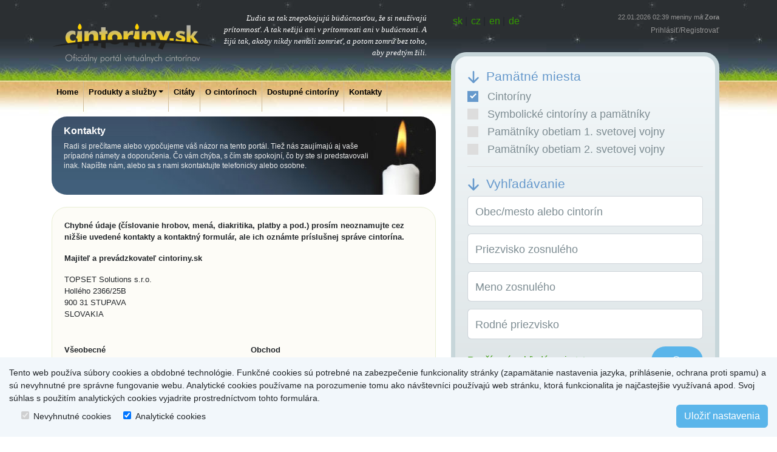

--- FILE ---
content_type: text/html
request_url: https://www.cintoriny.sk/src/index.php?lan=sk&type=kontakty&PHPSESSID=0d29ee3c4b2c38ea85d9cb7daa2a3848
body_size: 13742
content:
<!DOCTYPE html>
<html lang="sk">
<head>
  <!-- Google tag (gtag.js) -->
  <script async src="https://www.googletagmanager.com/gtag/js?id=G-2FS54LNVR6"></script>
  <script>
    window.dataLayer = window.dataLayer || [];
    function gtag(){dataLayer.push(arguments);}
    
    gtag("consent", "default", {
        ad_storage: "denied",
        analytics_storage: "denied"
    });

    gtag('js', new Date());
    gtag('config', 'G-2FS54LNVR6', { "pageLangSet": "sk"});
  </script>
  <meta charset="utf-8" />
  <meta name="viewport" content="width=device-width, initial-scale=1">
  <meta http-equiv="Content-Type" content="text/html; charset=utf-8">
  <meta http-equiv="content-language" content="sk-sk"/>
  <meta http-equiv="keywords" content="virtualny cintorin, virtualne cintoriny, cintorin, cintoriny, virtuálny cintorín, virtuálne cintoríny, cintorín, cintoríny, cemetery, cemeteries, cemetery online, cemeteries online, friedhof, fridhoefe, friedhof online, friedhoefe online, hřbitovy, hřbitov, hřbitovy online, hřbitov online">
  <meta name="description" http-equiv="description" content="Oficiálny portál slovenských cintorínov.">
  <meta name="author" content="AWD Systems">
  <title>Virtuálne cintoríny - Virtuálny cintorín</title>
  <!-- Bootstrap CSS -->
  <link rel="stylesheet" type="text/css"  href="https://www.cintoriny.sk/style/new/bootstrap.css?check=0c0d5963e69e4e0827d41537a015ad28">
  <link rel="stylesheet" type="text/css" href="https://www.cintoriny.sk/style/new/mapa.css?check=aa293f6d507c4e1ee652ba250a4bb395">
  <link rel="stylesheet" type="text/css" href="https://www.cintoriny.sk/style/new/search.css?check=5fa900e96a72ffd2216043f5f70e6854">
  <link rel="stylesheet" type="text/css" href="https://www.cintoriny.sk/style/global-2.css?check=375ebd8396bb2601d478c92f47b79ef1">
  <link rel="stylesheet" type="text/css" href="https://www.cintoriny.sk/style/style-awd-2.css?check=f9737981f7151f15fa7cc95885bb45c7">
  <link rel="stylesheet" type="text/css" href="https://www.cintoriny.sk/assets/lightbox2-2.11.1/css/lightbox.css?check=7d38c9f78b335381bb965e8ade905e15">
  <link rel="stylesheet" type="text/css" href="https://www.cintoriny.sk/style/new/karta.css?check=37d0f7921a87404f5f28003bd411eeda">
  <link rel="stylesheet" type="text/css" href="https://www.cintoriny.sk/style/new/page.css?check=cdcb3fe3bf128367b424f71b505b66c2">
  <link rel="stylesheet" type="text/css" href="https://www.cintoriny.sk/style/ozdoby.css?check=bb1e4ad56a06ff3268199bde8ca37dee">
  <link rel="stylesheet" type="text/css" href="https://www.cintoriny.sk/style/other.css?check=5165f547b8c64dbf38c7ccf0f0709b0d">
  <link rel="stylesheet" type="text/css" href="https://www.cintoriny.sk/style/controls.css?check=6a850ea67f63c3e77bf408f293ed7f1d">
  <!-- HTML5 shim and Respond.js for IE8 support of HTML5 elements and media queries -->
  <!-- WARNING: Respond.js doesn't work if you view the page via file:// -->
  <!--[if lt IE 9]>
    <script src="https://oss.maxcdn.com/html5shiv/3.7.3/html5shiv.min.js"></script>
    <script src="https://oss.maxcdn.com/respond/1.4.2/respond.min.js"></script>
  <![endif]-->
  <link rel="shortcut icon" href="../images/cintoriny.ico" />
  <link rel="icon" href="../images/cintoriny.ico" type="image/ico" />
  <link rel="apple-touch-icon" href="../images/apple-touch-icon.png" />
  <script type="text/javascript">
    const CintorinConfig = { 
      baseUrl: "https://www.cintoriny.sk", 
      language: "sk", 
      siteId: "PROD",
      googleTagId: "G-2FS54LNVR6",
      recaptchaKey: "6Ldx4uMkAAAAAAPwC_hMLH07N81Ko2v_SgRVBnGJ",
      orthoVisibleByDefault: false
    };
  </script>
	<script src="https://www.cintoriny.sk/cintorin/js/new/runtime.min.js?check=939a9e6ea482614e6f37734f1acb5d9a"></script>
  <script src="https://www.cintoriny.sk/cintorin/js/new/bootstrap.min.js?check=454b5986d1f2124f1fcb842adf398c4b"></script>
	<script src="https://www.cintoriny.sk/cintorin/js/new/mapa.min.js?check=a58c2528c3ef58ed194e514e1a69eeea" defer></script>
	<script src="https://www.cintoriny.sk/cintorin/js/new/karta.min.js?check=429e6d22b660900792f45c46369c5e59" defer></script>
  <script src="https://www.cintoriny.sk/cintorin/js/new/font.min.js?check=3e2704f739ad4c7208e42fb776f5698e" defer></script>
  <script src="https://www.cintoriny.sk/cintorin/js/new/printer.min.js?check=d354fe1afa55b37f762a7eb235a2e08d" defer></script>
  <script src="https://www.cintoriny.sk/cintorin/js/new/search.min.js?check=9ee08db0d899c2c80587f96fb8c38ca8"></script>
  <script src="https://www.cintoriny.sk/cintorin/js/new/iam.min.js?check=31bacf3fe112855b8cbb27b55a7624a8"></script>
  <script src="https://www.cintoriny.sk/cintorin/js/new/page.min.js?check=222796e83cd5eeb76ecbd67c89683f88" defer></script>
  <script src="https://www.cintoriny.sk/cintorin/js/new/pamatniky.min.js?check=d22109847836fd0bb7116dc412387ffd" defer></script>
  <script src="https://www.cintoriny.sk/functions/functions.js"></script>
	<script src="https://www.cintoriny.sk/find/JS/SendData.js"></script>
  <!-- reCAPTCHA -->
  <script type="text/javascript"> function captchaCallback() { CintorinIAM.captchaLoaded(); }</script>
  <script src="https://www.google.com/recaptcha/api.js?render=explicit&onload=captchaCallback&hl=sk" async defer></script>
</head>
<body class="night">
    <script>function show(x) {
		 var i;
		 var sp = document.getElementsByTagName("span");
//		 document.getElementsByTagName("Show").value = x;
		 document.getElementById("Show").value = x;
		 for (i=0; i<sp.length; i++) {
			 if (sp[i].id.substring(0,5)=='layer') {
			 	if (sp[i].id=='layer'+x) {
			 	   sp[i].style.visibility='visible';
			 	}
			 	else {
			 	   sp[i].style.visibility='hidden';
			 	}
			 }
			 if (sp[i].id.substring(0,4)=='tlac') {
		 	 	if (sp[i].id=='tlac'+x) {
			 	   sp[i].style.zIndex="10";
			 	}
			 	else {
			 	   sp[i].style.zIndex="0";
			 	}
			 }
		 }
		 return;			 
}

function setVisibility(objectID,state) {
    var object = document.getElementById(objectID);
    object.style.visibility = state;
}
  
function toogleVisibility(objectID) {
    var object = document.getElementById(objectID);
    state = object.style.visibility;
    if (state == 'hidden') 
      object.style.visibility = 'visible';
    else {
      if (state == 'visible') 
        object.style.visibility = 'hidden';
    else object.style.visibility = 'visible';    
    }  
}
  
function setColor(objectID,state1,state2) {
    var object = document.getElementById(objectID);
    object.style.color = state1;
    object.style.fontWeight = state2;    
}
  
function toogleColor(objectID) {
    var object = document.getElementById(objectID);
    state1 = object.style.color;
    if (state1 == '#737373') 
      object.style.color = '#333333';
    else {
      if (state1 == '#333333') 
        object.style.color = '#737373';
    else object.style.color = '#333333';    
    }
    state2 = object.style.fontWeight;
    if (state2 == 'normal') 
      object.style.fontWeight = 'bold';
    else {
      if (state2 == 'bold') 
        object.style.fontWeight = 'normal';
    else object.style.fontWeight = 'bold';    
    }      
}  
  
function menucolor(obj) {
    if(document.menuactive!=undefined){
      tmp=document.getElementById(document.menuactive);
      tmp.style.color='#737373';
      tmp.style.fontWeight='normal';      
    }
    obj.style.color='#333333';
    obj.style.fontWeight='bold';    
    document.menuactive=obj.id;
}  
  
// Script Source: CodeLifter.com
// Copyright 2003
// Do not remove this header

isIE=document.all;
isNN=!document.all&&document.getElementById;
isN4=document.layers;
isHot=false;

function ddInit(e){
  topDog=isIE ? "BODY" : "HTML";
  whichDog=isIE ? document.all.theLayer : document.getElementById("theLayer");  
  hotDog=isIE ? event.srcElement : e.target;  
  while (hotDog.id!="titleBar"&&hotDog.tagName!=topDog){
    hotDog=isIE ? hotDog.parentElement : hotDog.parentNode;
  }  
  if (hotDog.id=="titleBar"){
    offsetx=isIE ? event.clientX : e.clientX;
    offsety=isIE ? event.clientY : e.clientY;
    nowX=parseInt(whichDog.style.left);
    nowY=parseInt(whichDog.style.top);
    ddEnabled=true;
    document.onmousemove=dd;
  }
}

function dd(e){
  if (!ddEnabled) return;
  whichDog.style.left=isIE ? nowX+event.clientX-offsetx : nowX+e.clientX-offsetx; 
  whichDog.style.top=isIE ? nowY+event.clientY-offsety : nowY+e.clientY-offsety;
  return false;  
}

function ddN4(whatDog){
  if (!isN4) return;
  N4=eval(whatDog);
  N4.captureEvents(Event.MOUSEDOWN|Event.MOUSEUP);
  N4.onmousedown=function(e){
    N4.captureEvents(Event.MOUSEMOVE);
    N4x=e.x;
    N4y=e.y;
  }
  N4.onmousemove=function(e){
    if (isHot){
      N4.moveBy(e.x-N4x,e.y-N4y);
      return false;
    }
  }
  N4.onmouseup=function(){
    N4.releaseEvents(Event.MOUSEMOVE);
  }
}

function hideMe(){
  if (isIE||isNN) whichDog.style.visibility="hidden";
  else if (isN4) document.theLayer.visibility="hide";
}

function showMe(){
  if (isIE||isNN) whichDog.style.visibility="visible";
  else if (isN4) document.theLayer.visibility="show";
}

document.onmousedown=ddInit;
document.onmouseup=Function("ddEnabled=false");

function toggleClamShellMenu(objectID) {
  var object = document.getElementById(objectID);
  if (object.style.display == 'block') object.style.display = 'none';
  else object.style.display = 'block';
  return;
}   

//dlzka zadanych udajov
function zadane_search(obec) {
  var ob = obec;
  var n = obec.length;
  alert(n);
}

function ismobile()  {
  var isMobile = false; //initiate as false
  // device detection
  if(/(android|bb\d+|meego).+mobile|avantgo|bada\/|blackberry|blazer|compal|elaine|fennec|hiptop|iemobile|ip(hone|od)|ipad|iris|kindle|Android|Silk|lge |maemo|midp|mmp|netfront|opera m(ob|in)i|palm( os)?|phone|p(ixi|re)\/|plucker|pocket|psp|series(4|6)0|symbian|treo|up\.(browser|link)|vodafone|wap|windows (ce|phone)|xda|xiino/i.test(navigator.userAgent) 
      || /1207|6310|6590|3gso|4thp|50[1-6]i|770s|802s|a wa|abac|ac(er|oo|s\-)|ai(ko|rn)|al(av|ca|co)|amoi|an(ex|ny|yw)|aptu|ar(ch|go)|as(te|us)|attw|au(di|\-m|r |s )|avan|be(ck|ll|nq)|bi(lb|rd)|bl(ac|az)|br(e|v)w|bumb|bw\-(n|u)|c55\/|capi|ccwa|cdm\-|cell|chtm|cldc|cmd\-|co(mp|nd)|craw|da(it|ll|ng)|dbte|dc\-s|devi|dica|dmob|do(c|p)o|ds(12|\-d)|el(49|ai)|em(l2|ul)|er(ic|k0)|esl8|ez([4-7]0|os|wa|ze)|fetc|fly(\-|_)|g1 u|g560|gene|gf\-5|g\-mo|go(\.w|od)|gr(ad|un)|haie|hcit|hd\-(m|p|t)|hei\-|hi(pt|ta)|hp( i|ip)|hs\-c|ht(c(\-| |_|a|g|p|s|t)|tp)|hu(aw|tc)|i\-(20|go|ma)|i230|iac( |\-|\/)|ibro|idea|ig01|ikom|im1k|inno|ipaq|iris|ja(t|v)a|jbro|jemu|jigs|kddi|keji|kgt( |\/)|klon|kpt |kwc\-|kyo(c|k)|le(no|xi)|lg( g|\/(k|l|u)|50|54|\-[a-w])|libw|lynx|m1\-w|m3ga|m50\/|ma(te|ui|xo)|mc(01|21|ca)|m\-cr|me(rc|ri)|mi(o8|oa|ts)|mmef|mo(01|02|bi|de|do|t(\-| |o|v)|zz)|mt(50|p1|v )|mwbp|mywa|n10[0-2]|n20[2-3]|n30(0|2)|n50(0|2|5)|n7(0(0|1)|10)|ne((c|m)\-|on|tf|wf|wg|wt)|nok(6|i)|nzph|o2im|op(ti|wv)|oran|owg1|p800|pan(a|d|t)|pdxg|pg(13|\-([1-8]|c))|phil|pire|pl(ay|uc)|pn\-2|po(ck|rt|se)|prox|psio|pt\-g|qa\-a|qc(07|12|21|32|60|\-[2-7]|i\-)|qtek|r380|r600|raks|rim9|ro(ve|zo)|s55\/|sa(ge|ma|mm|ms|ny|va)|sc(01|h\-|oo|p\-)|sdk\/|se(c(\-|0|1)|47|mc|nd|ri)|sgh\-|shar|sie(\-|m)|sk\-0|sl(45|id)|sm(al|ar|b3|it|t5)|so(ft|ny)|sp(01|h\-|v\-|v )|sy(01|mb)|t2(18|50)|t6(00|10|18)|ta(gt|lk)|tcl\-|tdg\-|tel(i|m)|tim\-|t\-mo|to(pl|sh)|ts(70|m\-|m3|m5)|tx\-9|up(\.b|g1|si)|utst|v400|v750|veri|vi(rg|te)|vk(40|5[0-3]|\-v)|vm40|voda|vulc|vx(52|53|60|61|70|80|81|83|85|98)|w3c(\-| )|webc|whit|wi(g |nc|nw)|wmlb|wonu|x700|yas\-|your|zeto|zte\-/i.test(navigator.userAgent.substr(0,4))) { 
      isMobile = true;
      return true;    
  }
  else {
    return false;
  }  
} 
</script>
    <input type="hidden" name="cintoriny_typ" id="cintoriny_typ" value="">
    <input type="hidden" id="type" value="kontakty">
    <input type="hidden" name="lan" id="lan"  value="sk">
    <div id="page-container">
        <div id="menu-container">
            <div class="top-container">
                <img class="img-fluid" id="logo" src="https://www.cintoriny.sk/images/sk/logo_night.png" alt="Virtuálne cintoríny - oficiálny portál cintorínov" />
                <div id="mottoContainer">
                    <div id="motto" class="night mobile-hide" >Ľudia  sa tak znepokojujú budúcnosťou, že si neužívajú prítomnosť.  A tak nežijú ani v prítomnosti ani v budúcnosti. A žijú tak, akoby nikdy nemali zomrieť, a potom zomrú bez toho, aby predtým žili.<br/></div>
                    <div>
                        <div id="loginLinkContainerMobile" class="login-container" style="display: none;">
                            <span id="loginLinkMobile">Prihlásiť</span>/<span id="registerLinkMobile">Registrovať</span>
                        </div>
                        <div id="logoutLinkContainerMobile" class="login-container" style="display: none;">
                            <span id="profileLinkMobile">Prihlásený(á) <span id="profileNameMobile"></span></span> / <span id="logoutLinkMobile">Odhlásiť</span>
                        </div>
                    </div>
                </div>
            </div>
            <nav class="navbar navbar-expand-lg navbar-light">
    <div class="mobile-nav">
        <div>
            <button class="navbar-toggler" type="button" data-bs-toggle="collapse" data-bs-target="#mobileNavbar" aria-controls="mobileNavbar" aria-expanded="false" aria-label="Toggle navigation">
                <span class="navbar-toggler-icon"></span>
            </button>
        </div>
        <div>
            <a class="classjazyk" href="index.php?lan=sk&PHPSESSID=0d29ee3c4b2c38ea85d9cb7daa2a3848">sk</a> | 
            <a class="classjazyk" href="index.php?lan=cz&PHPSESSID=0d29ee3c4b2c38ea85d9cb7daa2a3848">cz</a> | 
            <a class="classjazyk" href="index.php?lan=en&PHPSESSID=0d29ee3c4b2c38ea85d9cb7daa2a3848">en</a> | 
            <a class="classjazyk" href="index.php?lan=de&PHPSESSID=0d29ee3c4b2c38ea85d9cb7daa2a3848">de</a>
        </div>
    </div>
    <div class="collapse navbar-collapse" id="mobileNavbar">
        <ul class="navbar-nav">
                    <li class="nav-item "><a class="nav-link " href="https://www.cintoriny.sk/src/index.php">Home</a></li>
                    <li class="nav-item dropdown">
                    <a class="nav-link dropdown-toggle" href="#" data-bs-toggle="dropdown">Produkty a služby</a>
                    <ul class="dropdown-menu">
                                <li><a class="dropdown-item" href="https://www.cintoriny.sk/pasportizacia/src/index.php?lan=sk&pagename=pasportizacia">Pasportizácia cintorínov</a></li>
            <li><a class="dropdown-item" href="https://www.cintoriny.sk/pasportizacia/src/index.php?lan=sk&pagename=konkurencia">...versus...</a></li>
            <li><a class="dropdown-item" href="https://www.cintoriny.sk/pasportizacia/src/index.php?lan=sk&pagename=o-programe">Informačný systém pre PC</a></li>
            <li><a class="dropdown-item" href="https://www.cintoriny.sk/pasportizacia/src/index.php?lan=sk&pagename=infopanely">Interaktívne infopanely/kiosky</a></li>
            <li><a class="dropdown-item" href="https://www.cintoriny.sk/pasportizacia/src/index.php?lan=sk&pagename=orientacne-mapy">Orientačné mapy</a></li>
            <li><a class="dropdown-item" href="https://www.cintoriny.sk/pasportizacia/src/index.php?lan=sk&pagename=vitriny">Vitríny</a></li>
                            <li><a class="dropdown-item" href="https://www.cintoriny.sk/pasportizacia/src/dotaznik.php">Cenová ponuka</a></li>
                    </ul>
                </li>
                        <li class="nav-item "><a class="nav-link " href="https://www.cintoriny.sk/src/index.php?lan=sk&type=citaty">Citáty</a></li>
            <li class="nav-item "><a class="nav-link " href="https://www.cintoriny.sk/src/index.php?lan=sk&type=o_cintorinoch">O cintorínoch</a></li>
            <li class="nav-item "><a class="nav-link " href="https://www.cintoriny.sk/src/index.php?lan=sk&type=dostupnost">Dostupné cintoríny</a></li>
            <li class="nav-item activelink"><a class="nav-link activelink" href="#">Kontakty</a></li>
            </ul>
    </div>
</nav><div class="sviecka">
    <h3>Kontakty</h3>
    <p class="grey">Radi si prečítame alebo vypočujeme váš názor na tento portál. Tiež nás zaujímajú aj vaše prípadné námety a doporučenia. Čo vám chýba, s čím ste spokojní, čo by ste si predstavovali inak. Napíšte nám, alebo sa s nami skontaktujte telefonicky alebo osobne.</p>
</div>        </div>
            <div id="languages-container">
    <ul id="languagesList">
        <li><a href="index.php?lan=sk&PHPSESSID=0d29ee3c4b2c38ea85d9cb7daa2a3848">sk</a>&nbsp;|</li>
        <li><a href="index.php?lan=cz&PHPSESSID=0d29ee3c4b2c38ea85d9cb7daa2a3848">cz</a>&nbsp;|</li>
        <li><a href="index.php?lan=en&PHPSESSID=0d29ee3c4b2c38ea85d9cb7daa2a3848">en</a>&nbsp;|</li>
        <li><a href="index.php?lan=de&PHPSESSID=0d29ee3c4b2c38ea85d9cb7daa2a3848">de</a></li>
    </ul>
    <div>
        <div class="supermini meniny night">
            22.01.2026 02:39 meniny má <strong>Zora</strong>        </div>
        <div id="loginLinkContainer" class="login-container" style="display: none;">
            <span id="loginLink">Prihlásiť</span>/<span id="registerLink">Registrovať</span>
        </div>
        <div id="logoutLinkContainer" class="login-container" style="display: none;">
            <span id="profileLink">Prihlásený(á) <span id="profileName"></span></span> / <span id="logoutLink">Odhlásiť</span>
        </div>
    </div>
</div>        <div id="search-container">
            <div id="divblue">
    <h4 class="colorblue nadpis_stredny">
<svg xmlns='http://www.w3.org/2000/svg' width='20px' height='20px' class='colorblue' viewBox='0 0 16 16'>
    <path fill-rule='evenodd' d='M 8.000068,0 A 0.99988824,0.99988824 0 0 1 8.9999561,0.99988824 V 12.584593 L 13.291476,8.2910733 a 1.0011517,1.0011517 0 0 1 1.415843,1.4158417 l -5.9993302,5.99933 a 0.99988824,0.99988824 0 0 1 -1.4158417,0 L 1.2928177,9.706915 A 1.0011513,1.0011513 0 1 1 2.7086594,8.2910733 L 7.0001798,12.584593 V 0.99988824 A 0.99988824,0.99988824 0 0 1 8.000068,0 Z'/>
</svg> Pamätné miesta</h4>
    <!-- cintoriny -->
    <label class="custom-checkbox">
        <input type="checkbox" name="cintoriny" id="cintoriny" value="1" onclick="location.href='index.php?prve=1'" checked/>
        <span class="checkmark"></span>
        Cintoríny    </label>
    <!-- symbolicke cintoriny -->
    <label class="custom-checkbox">
        <input type="checkbox" name="symbolicke" id="symbolicke" value=""  />
        <span class="checkmark"></span>
        Symbolické cintoríny a pamätníky    </label>
    <label class="custom-checkbox">
        <input type="checkbox" name="1vojna" id="1vojna" value=""  />
        <span class="checkmark"></span>
        Pamätníky obetiam 1. svetovej vojny    </label>
    <label class="custom-checkbox">
        <input type="checkbox" name="2vojna" id="2vojna" value=""  />
        <span class="checkmark"></span>
        Pamätníky obetiam 2. svetovej vojny    </label>
    <div class="spacer-lg-awd horizontal_line"></div>

    <div id="searchContainer">
        <h4 class="nadpis_stredny colorblue" id="search">
            
<svg xmlns='http://www.w3.org/2000/svg' width='20px' height='20px' class='colorblue' viewBox='0 0 16 16'>
    <path fill-rule='evenodd' d='M 8.000068,0 A 0.99988824,0.99988824 0 0 1 8.9999561,0.99988824 V 12.584593 L 13.291476,8.2910733 a 1.0011517,1.0011517 0 0 1 1.415843,1.4158417 l -5.9993302,5.99933 a 0.99988824,0.99988824 0 0 1 -1.4158417,0 L 1.2928177,9.706915 A 1.0011513,1.0011513 0 1 1 2.7086594,8.2910733 L 7.0001798,12.584593 V 0.99988824 A 0.99988824,0.99988824 0 0 1 8.000068,0 Z'/>
</svg> 
            <span id="simpleSearchTitle" >Vyhľadávanie</span>
            <span id="advancedSearchTitle" class="karta-collapsed">Rozšírené vyhľadávanie</span>
        </h4>
        <div class="input-group">
            <div class="form-floating">
                <input class="form-control" autocomplete="off" type="text" id="obec" placeholder="Obec/mesto alebo cintorín" >
                <label for="obec">Obec/mesto alebo cintorín</label>
            </div>
            <span class="input-group-text dismiss-button"></span>
        </div>
        <div class="input-group">
            <div class="form-floating">
                <input class="form-control" type="text" id="priezvisko" placeholder="Priezvisko zosnulého" >
                <label for="priezvisko">Priezvisko zosnulého</label>
            </div>
            <span class="input-group-text dismiss-button"></span>
        </div>
        <div class="input-group">
            <div class="form-floating">
                <input class="form-control" type="text" id="meno" placeholder="Meno zosnulého" >
                <label for="meno">Meno zosnulého</label>
            </div>
            <span class="input-group-text dismiss-button"></span>
        </div>
        <div class="input-group">
            <div class="form-floating">
                <input class="form-control" type="text" id="rodnePriezvisko" placeholder="Rodné priezvisko"  size="30">
                <label for="rodnePriezvisko">Rodné priezvisko</label>
            </div>
            <span class="input-group-text dismiss-button"></span>
        </div>
        <div class="search-button-container ">
            <div id="advancedSearchToggle">
                Rozšírené vyhľadávanie                <svg xmlns="http://www.w3.org/2000/svg" width="16" height="16" viewBox="0 0 16 16">
                    <path fill-rule="evenodd" d="M1.646 6.646a.5.5 0 0 1 .708 0L8 12.293l5.646-5.647a.5.5 0 0 1 .708.708l-6 6a.5.5 0 0 1-.708 0l-6-6a.5.5 0 0 1 0-.708z"/>
                    <path fill-rule="evenodd" d="M1.646 2.646a.5.5 0 0 1 .708 0L8 8.293l5.646-5.647a.5.5 0 0 1 .708.708l-6 6a.5.5 0 0 1-.708 0l-6-6a.5.5 0 0 1 0-.708z"/>
                </svg>
            </div>
            <button id="simpleSearchButton" alt="Hľadať">
<svg xmlns='http://www.w3.org/2000/svg' width='15px' height='15px' class='' viewBox='0 0 16 16'>
    <path d='M11.742 10.344a6.5 6.5 0 1 0-1.397 1.398h-.001c.03.04.062.078.098.115l3.85 3.85a1 1 0 0 0 1.415-1.414l-3.85-3.85a1.007 1.007 0 0 0-.115-.1zM12 6.5a5.5 5.5 0 1 1-11 0 5.5 5.5 0 0 1 11 0z'/>
</svg></button>
        </div>

        <div id="advanced-search" class="karta-collapsed">
            <p class="advanced-search-label">
                Dátum narodenia                <span class="dismiss-dates" data-dismiss-target="datumNarodenia"></span>
            </p>
            <div class="four-columns">
                <label for="datumNarodeniaOd" class="col-form-label">Od</label>
                <input type="date" id="datumNarodeniaOd" class="form-control" />
                <label for="datumNarodeniaDo" class="col-form-label">Do</label>
                <input type="date" id="datumNarodeniaDo" class="form-control" />
            </div>
            <p class="advanced-search-label" id="datumUmrtiaHeader">
                <span class="dismiss-dates" data-dismiss-target="datumUmrtia"></span>
                Dátum úmrtia        <a>2026</a>
        <a>2025</a>
        <a>2024</a>
        <a>2023</a>
        <a>2022</a>
            </p>
            <div class="four-columns">
                <label for="datumUmrtiaOd" class="col-form-label">Od</label>
                <input type="date" id="datumUmrtiaOd" class="form-control" />
                <label for="datumUmrtiaDo" class="col-form-label">Do</label>
                <input type="date" id="datumUmrtiaDo" class="form-control" />
            </div>

            <p class="advanced-search-label">Poloha hrobu</p>
            <div class="location-container">
                <div class="input-group">
                    <div class="form-floating">
                        <input type="text" id="sektor" class="form-control" placeholder="Sektor" />
                        <label for="sektor">Sektor</label>
                    </div>
                    <span class="input-group-text dismiss-button"></span>
                </div>
                <div class="input-group">
                    <div class="form-floating">
                        <input type="text" id="rad" class="form-control" placeholder="Rad" />
                        <label for="rad">Rad</label>
                    </div>
                    <span class="input-group-text dismiss-button"></span>
                </div>
                <div class="input-group">
                    <div class="form-floating">
                        <input type="text" id="cislo" class="form-control" placeholder="Číslo" />
                        <label for="cislo">Číslo</label>
                    </div>
                    <span class="input-group-text dismiss-button"></span>
                </div>
            </div>
            <div class="search-button-container karta-collapsed">
                <div id="simpleSearchToggle">
                    Jednoduché vyhľadávanie                    <svg xmlns="http://www.w3.org/2000/svg" width="16" height="16" viewBox="0 0 16 16">
                        <path fill-rule="evenodd" d="M7.646 2.646a.5.5 0 0 1 .708 0l6 6a.5.5 0 0 1-.708.708L8 3.707 2.354 9.354a.5.5 0 1 1-.708-.708l6-6z"/>
                        <path fill-rule="evenodd" d="M7.646 6.646a.5.5 0 0 1 .708 0l6 6a.5.5 0 0 1-.708.708L8 7.707l-5.646 5.647a.5.5 0 0 1-.708-.708l6-6z"/>
                    </svg>
                </div>
                <button id="advancedSearchButton" alt="Hľadať">
<svg xmlns='http://www.w3.org/2000/svg' width='15px' height='15px' class='' viewBox='0 0 16 16'>
    <path d='M11.742 10.344a6.5 6.5 0 1 0-1.397 1.398h-.001c.03.04.062.078.098.115l3.85 3.85a1 1 0 0 0 1.415-1.414l-3.85-3.85a1.007 1.007 0 0 0-.115-.1zM12 6.5a5.5 5.5 0 1 1-11 0 5.5 5.5 0 0 1 11 0z'/>
</svg></button>
            </div>
        </div>
    </div>
    <div id="carouselContainer" >
        <h4 class='colorblue nadpis_stredny'>

<svg xmlns='http://www.w3.org/2000/svg' width='20px' height='20px' class='colorblue' viewBox='0 0 16 16'>
    <path fill-rule='evenodd' d='M 8.000068,0 A 0.99988824,0.99988824 0 0 1 8.9999561,0.99988824 V 12.584593 L 13.291476,8.2910733 a 1.0011517,1.0011517 0 0 1 1.415843,1.4158417 l -5.9993302,5.99933 a 0.99988824,0.99988824 0 0 1 -1.4158417,0 L 1.2928177,9.706915 A 1.0011513,1.0011513 0 1 1 2.7086594,8.2910733 L 7.0001798,12.584593 V 0.99988824 A 0.99988824,0.99988824 0 0 1 8.000068,0 Z'/>
</svg> Info        </h4>
<!-- slider -->
<div id="myCarousel" class="carousel slide mt-10" data-bs-ride="carousel">                    
  <!-- Indicators -->
  <ol class="carousel-indicators">
    <li data-bs-target="#myCarousel" data-bs-slide-to="0" class="active"></li>
    <li data-bs-target="#myCarousel" data-bs-slide-to="1" ></li>
    <li data-bs-target="#myCarousel" data-bs-slide-to="2" ></li>
    <li data-bs-target="#myCarousel" data-bs-slide-to="3" ></li>
    <li data-bs-target="#myCarousel" data-bs-slide-to="4" ></li>
    <li data-bs-target="#myCarousel" data-bs-slide-to="5" ></li>
    <li data-bs-target="#myCarousel" data-bs-slide-to="6" ></li>
    <li data-bs-target="#myCarousel" data-bs-slide-to="7" ></li>
    <li data-bs-target="#myCarousel" data-bs-slide-to="8" ></li>
  </ol>                
  <!-- Wrapper for slides -->
  <div class="carousel-inner">
    <div class="carousel-item active">
      <img src="../slider/vyhladajte-zomreleho.jpg" alt="Vyhľadajte zomrelého" style="width:100%;">
    </div>                      
    <div class="carousel-item">
      <img src="../slider/najdite-hrob-na-mape.jpg" alt="Nájdite hrob na mape" style="width:100%;">
    </div>                
    <div class="carousel-item">
      <img src="../slider/zapalte-virtualnu-sviecku.jpg" alt="Zapáľte sviečku (memoart) svojmu blízkemu" style="width:100%;">
    </div>                      
    <div class="carousel-item">
      <img src="../slider/polozte-kyticu-alebo-veniec.jpg" alt="Položte kyticu alebo veniec" style="width:100%;">
    </div>                      
    <div class="carousel-item">
      <img src="../slider/vytlacte-qr-kod-hrobu.jpg" alt="Vytlačte QR kod hrobu" style="width:100%;">
    </div>                      
    <div class="carousel-item">
      <img src="../slider/vytvorte-fotogaleriu.jpg" alt="Vytvorte fotogalériu" style="width:100%;">
    </div>                    
    <div class="carousel-item">
      <img src="../slider/napiste-zivotopis.jpg" alt="Napíšte životopis" style="width:100%;">
    </div>                      
    <div class="carousel-item">
      <img src="../slider/zanechajte-spomienku.jpg" alt="Zanechajte spomienku" style="width:100%;">
    </div>                      
    <div class="carousel-item">
      <img src="../slider/virtualne-cintoriny.jpg" alt="Virtuálne cintoríny na www.cintoriny.sk" style="width:100%;">
    </div>                                                                                    
  </div>
  <a class="carousel-control-prev" href="#myCarousel" role="button" data-bs-slide="prev">
    <span class="carousel-control-prev-icon" aria-hidden="true"></span>
    <span class="visually-hidden">Previous</span>
  </a>
  <a class="carousel-control-next" href="#myCarousel" role="button" data-bs-slide="next">
    <span class="carousel-control-next-icon" aria-hidden="true"></span>
    <span class="visually-hidden">Next</span>
  </a>                        
</div>
<!-- slider end-->    </div>
    <div id="searchResultsContainer" class="karta-collapsed">
        <h4 class="colorgreen nadpis_stredny">

<svg xmlns='http://www.w3.org/2000/svg' width='20px' height='20px' class='colorgreen' viewBox='0 0 16 16'>
    <path fill-rule='evenodd' d='M 8.000068,0 A 0.99988824,0.99988824 0 0 1 8.9999561,0.99988824 V 12.584593 L 13.291476,8.2910733 a 1.0011517,1.0011517 0 0 1 1.415843,1.4158417 l -5.9993302,5.99933 a 0.99988824,0.99988824 0 0 1 -1.4158417,0 L 1.2928177,9.706915 A 1.0011513,1.0011513 0 1 1 2.7086594,8.2910733 L 7.0001798,12.584593 V 0.99988824 A 0.99988824,0.99988824 0 0 1 8.000068,0 Z'/>
</svg>            <span id="simpleSearchResultsTitle" class="karta-collapsed"> Výsledky vyhľadávania</span>
            <span id="advancedSearchResultsTitle" class="karta-collapsed"> Výsledky rozšíreného vyhľadávania</span>
        </h4>
        <div id="searchResultsLoadingDiv" class="karta-collapsed">
            <img src="https://www.cintoriny.sk/images/spinner_static.svg" />
        </div>
        <div id="actualSearchResults" class="karta-collapsed">
        </div>
    </div>
</div>        </div>        
        <div id="content-container">
                        <div class="pagesdiv"><a name="#formular"></a>
<p class="row">
    <strong>Chybné údaje (číslovanie hrobov, mená, diakritika, platby a pod.) prosím neoznamujte cez nižšie uvedené kontakty a kontaktný formulár, ale ich oznámte príslušnej správe cintorína.</strong>
</p>

<p class="row">
    <strong>Majiteľ a prevádzkovateľ cintoriny.sk</strong>
</p>

<div class="row">
    <p>
        TOPSET Solutions s.r.o.<br>
        Hollého 2366/25B<br>
        900 31 STUPAVA<br>
        SLOVAKIA
    </p>
</div>

<div class="row">
    <div class="col-12 col-sm-12 col-md-6 mt-4">
        <div class="row">
            <p><strong>Všeobecné</strong></p>
        </div>
        <div class="row">
            <div class="col-4">Tel.:</div>
            <div class="col-8">02/65935 798</div>
        </div>
        <div class="row">
            <div class="col-4"></div>
            <div class="col-8">02/65934 209</div>
        </div>
        <div class="row">
            <div class="col-4">E-mail:</div>
            <div class="col-8"><a href="mailto:info@topset.sk">info@topset.sk</a></div>
        </div>
        <div class="row">
            <div class="col-4">Web:</div>
            <div class="col-8"><a href="https://www.topset.sk" target="blank">www.topset.sk</a></div>
        </div>
    </div>

    <div class="col-12 col-sm-12 col-md-6 mt-4">
        <div class="row">
            <p><strong>Obchod</strong></p>
        </div>
        <div class="row">
            <div class="col-4">Tel.:</div>
            <div class="col-8">02/65459 251</div>
        </div>
        <div class="row">
            <div class="col-4"></div>
            <div class="col-8">02/65934 209</div>
        </div>
        <div class="row">
            <div class="col-4">E-mail:</div>
            <div class="col-8">
                <a href="mailto:obchod@topset.sk">obchod@topset.sk</a><br>
                <a href="mailto:cintoriny@cintoriny.sk">cintoriny@cintoriny.sk</a>
            </div>
        </div>
        <div class="row">
            <div class="col-4">Skype:</div>
            <div class="col-8">topset251</div>
        </div>
    </div>  
</div>

<div class="row">
    <div class="col-12 col-sm-12 col-md-6 mt-4">
        <div class="row">
            <p><strong>Technická podpora</strong></p>
        </div>
        <div class="row">
            <div class="col-4">Tel.:</div>
            <div class="col-8">02/65459 252</div>
        </div>
        <div class="row">
            <div class="col-4"></div>
            <div class="col-8">02/65934 209</div>
        </div>
        <div class="row">
            <div class="col-4">E-mail:</div>
            <div class="col-8"><a href="mailto:podpora@topset.sk">podpora@topset.sk</a></div>
        </div>
        <div class="row">
            <div class="col-4">Skype:</div>
            <div class="col-8">topset272, topset13</div>
        </div>
    </div>
</div><form action="index.php?lan=sk&type=kontakty#formular" method="post" id="kontakty" class="mt-4"><input type="hidden" name="PHPSESSID" value="0d29ee3c4b2c38ea85d9cb7daa2a3848" />
    <p><strong>Kontaktný formulár (1/3)</strong></p>

    <div class="form-group row">
        <label for="mestoobec" class="col-sm-4 col-form-label">Mesto, obec, organizácia:</label>
        <div class="col-sm-8">
            <input type="text" class="form-control" id="mestoobec" name="mestoobec" value="">
        </div>
    </div>
    <div class="form-group row">
        <label for="telz" class="col-sm-4 col-form-label">Telefónne číslo:</label>
        <div class="col-sm-8">
            <input type="text" class="form-control" id="telz" name="telz" value="">
        </div>
    </div>
    <div class="form-group row">
        <label for="emailz" class="col-sm-4 col-form-label"><span class="text-danger">*</span>E-mail:</label>
        <div class="col-sm-8">
            <input type="email" class="form-control" id="emailz" name="emailz" value="@" required>
        </div>
    </div>
    <div class="form-group row">
        <label for="emailz" class="col-sm-4 col-form-label"><span class="text-danger">*</span>Vaša správa:</label>
        <div class="col-sm-8">
            <textarea cols="58" rows="5" name="otazky" class="form-control" required></textarea>
        </div>
    </div>
    <div class="row">
        <div class="col-sm-4"></div>
        <div class="col-sm-8 text-end">
            <input type="hidden" name="form" value="10" />
            <input type="submit" name="submit" class="btn btn-primary" value="Ďalej >>">
        </div>
    </div>
</form></div>
            <section id="cintorinData"></section>        </div>
        <div id="map-messages">
    <div id="map-hints" class="karta-collapsed">Kliknite na hrob pre viac informácií, kliknite dvakrát pre pridanie memoartu</div>
</div>
<div id="map-placeholder">
    <div>Miesto pre mapu cintorína.<br/>Aktuálna mapa sa zobrazí po kliknutí na názov cintorína alebo  na priezvisko a meno zosnulého vo <i>Výsledky (rozšíreného) vyhľadávania</i>.</div>
</div>
<div id="mapFullscreenContainer">
    <section id="mapSection" class="karta-collapsed">
        <div id="mapContainer">
        </div>
    </section>
    <div id="karta">
    <div id="fullscreenPullTab">
        <svg id="pullUpTab" xmlns="http://www.w3.org/2000/svg" viewBox="0 0 16 16">
            <path fill-rule="evenodd" d="M7.776 5.553a.5.5 0 0 1 .448 0l6 3a.5.5 0 1 1-.448.894L8 6.56 2.224 9.447a.5.5 0 1 1-.448-.894l6-3z"/>
        </svg>
        <svg id="pullDownTab" xmlns="http://www.w3.org/2000/svg" viewBox="0 0 16 16">
            <path fill-rule="evenodd" d="M1.553 6.776a.5.5 0 0 1 .67-.223L8 9.44l5.776-2.888a.5.5 0 1 1 .448.894l-6 3a.5.5 0 0 1-.448 0l-6-3a.5.5 0 0 1-.223-.67z"/>
        </svg>
    </div>
    <div>
        <div id="tabNavArrowLeft" class="nav-tab-arrow"><svg xmlns="http://www.w3.org/2000/svg" width="32" height="32" class="" viewBox="0 0 16 16">
    <path fill-rule="evenodd" d="M11.354 1.646a.5.5 0 0 1 0 .708L5.707 8l5.647 5.646a.5.5 0 0 1-.708.708l-6-6a.5.5 0 0 1 0-.708l6-6a.5.5 0 0 1 .708 0z"/>
  </svg></div>
        <div id="tabNavArrowRight" class="nav-tab-arrow"><svg xmlns="http://www.w3.org/2000/svg" width="32" height="32" class="" viewBox="0 0 16 16">
    <path fill-rule="evenodd" d="M4.646 1.646a.5.5 0 0 1 .708 0l6 6a.5.5 0 0 1 0 .708l-6 6a.5.5 0 0 1-.708-.708L10.293 8 4.646 2.354a.5.5 0 0 1 0-.708z"/>
  </svg></div>
        <ul class="nav nav-tabs">
            <li class="nav-item">
                <a class="nav-link active" data-bs-toggle="tab" href="#hrob">Hrobové miesto</a>
            </li>
            <li class="nav-item">
                <a class="nav-link " data-bs-toggle="tab" href="#zosnuli">Zosnulí</a>
            </li>
            <li class="nav-item">
                <a class="nav-link" data-bs-toggle="tab" href="#platba">Platba</a>
            </li>
            <li class="nav-item">
                <a class="nav-link" data-bs-toggle="tab" href="#foto">Foto</a>
            </li>
            <li class="nav-item">
                <a class="nav-link" data-bs-toggle="tab" href="#odkazy">Memoarty</a>
            </li>
            <li class="nav-item">
                <a class="nav-link" data-bs-toggle="tab" href="#qrkod">QR kód</a>
            </li>
            <li class="nav-item">
                <a class="nav-link" data-bs-toggle="tab" href="#kronika">Kronika</a>
            </li>
        </ul>
    </div>
                <div id="karta-tab-content">
                    <div class="row">
        <div class="col">Sektor: <span>-</span></div>
        <div class="col">Rad: <span>-</span></div>
        <div class="col grave-numbers">
            <span>Číslo: </span>
    <span>-</span>        </div>
        <div class="col col-md-4 mobile-hide">Špecifikácia: <span>-</span></div>
        <div class="col col-md-3 mobile-hide">Typ: <span>-</span></div>
        <div class="col top-row-buttons">
            <div id="topRowShowMoreButton">
                <svg xmlns="http://www.w3.org/2000/svg" viewBox="0 0 16 16">
                    <path d="M9.5 13a1.5 1.5 0 1 1-3 0 1.5 1.5 0 0 1 3 0zm0-5a1.5 1.5 0 1 1-3 0 1.5 1.5 0 0 1 3 0zm0-5a1.5 1.5 0 1 1-3 0 1.5 1.5 0 0 1 3 0z"/>
                </svg>
            </div>
            <div id="buttonContainer">
                <div id="show-on-map-button" href="#show-on-map-button" class="button disabled">
                    <svg xmlns="http://www.w3.org/2000/svg" viewBox="0 0 16 16">
                        <path fill-rule="evenodd" d="M3.1 11.2a.5.5 0 0 1 .4-.2H6a.5.5 0 0 1 0 1H3.75L1.5 15h13l-2.25-3H10a.5.5 0 0 1 0-1h2.5a.5.5 0 0 1 .4.2l3 4a.5.5 0 0 1-.4.8H.5a.5.5 0 0 1-.4-.8l3-4z"/>
                        <path fill-rule="evenodd" d="M8 1a3 3 0 1 0 0 6 3 3 0 0 0 0-6zM4 4a4 4 0 1 1 4.5 3.969V13.5a.5.5 0 0 1-1 0V7.97A4 4 0 0 1 4 3.999z"/>
                    </svg>
                    <div>Mapa</div>
                </div>
                <div id="gps-button" href="#gps-button" data-popup-text="" class="button disabled">
                    <svg xmlns="http://www.w3.org/2000/svg" viewBox="0 0 16 16">
                        <path d="M8 16s6-5.686 6-10A6 6 0 0 0 2 6c0 4.314 6 10 6 10zm0-7a3 3 0 1 1 0-6 3 3 0 0 1 0 6z"/>
                    </svg>
                    <div>GPS</div>
                    <div id="gps-popover" class="popover">
                        <div class="arrow" id="gps-popover-arrow">
                            <svg width="20" height="20">
                                <polygon points="0,0 10,20 20,0" style="fill:#ffffff;stroke-width:0" />
                                <polyline points="0,0 10,20 20,0" style="fill:none;stroke:rgba(0, 0, 0, 0.125);stroke-width:1" />
                            </svg>
                        </div>
                        <div>Súradnice hrobového miesta nie sú k dispozícii</div>
                    </div>
                </div>
                <div id="share-button" href="#share-button" data-popup-text="" class="button disabled">
                    <svg xmlns="http://www.w3.org/2000/svg" viewBox="0 0 16 16">
                        <path d="M11 2.5a2.5 2.5 0 1 1 .603 1.628l-6.718 3.12a2.499 2.499 0 0 1 0 1.504l6.718 3.12a2.5 2.5 0 1 1-.488.876l-6.718-3.12a2.5 2.5 0 1 1 0-3.256l6.718-3.12A2.5 2.5 0 0 1 11 2.5z"/>
                    </svg>
                    <div>Zdieľať</div>
                    <div id="copy-text-popover" class="popover">
                        <div class="arrow" id="copy-text-arrow">
                            <svg width="20" height="20">
                                <polygon points="0,0 10,20 20,0" style="fill:#ffffff;stroke-width:0" />
                                <polyline points="0,0 10,20 20,0" style="fill:none;stroke:rgba(0, 0, 0, 0.125);stroke-width:1" />
                            </svg>
                        </div>
                        <div id="copy-text-container">
                            <span class="input-group">
                                <span class="input-group-text">
<svg xmlns="http://www.w3.org/2000/svg" width="24" height="24" class="link-button" viewBox="0 0 16 16">
    <path d="M4.715 6.542 3.343 7.914a3 3 0 1 0 4.243 4.243l1.828-1.829A3 3 0 0 0 8.586 5.5L8 6.086a1.002 1.002 0 0 0-.154.199 2 2 0 0 1 .861 3.337L6.88 11.45a2 2 0 1 1-2.83-2.83l.793-.792a4.018 4.018 0 0 1-.128-1.287z"/>
    <path d="M6.586 4.672A3 3 0 0 0 7.414 9.5l.775-.776a2 2 0 0 1-.896-3.346L9.12 3.55a2 2 0 1 1 2.83 2.83l-.793.792c.112.42.155.855.128 1.287l1.372-1.372a3 3 0 1 0-4.243-4.243L6.586 4.672z"/>
</svg></span>
                                <input class="form-control" id="copyTextInput" value="" type="text" readonly/>
                                <button id="copy-text-button" class="btn btn-light">
                                    <svg xmlns="http://www.w3.org/2000/svg" viewBox="0 0 16 16">
                                        <path d="M9.5 0a.5.5 0 0 1 .5.5.5.5 0 0 0 .5.5.5.5 0 0 1 .5.5V2a.5.5 0 0 1-.5.5h-5A.5.5 0 0 1 5 2v-.5a.5.5 0 0 1 .5-.5.5.5 0 0 0 .5-.5.5.5 0 0 1 .5-.5h3Z"/>
                                        <path d="M3.5 1h.585A1.498 1.498 0 0 0 4 1.5V2a1.5 1.5 0 0 0 1.5 1.5h5A1.5 1.5 0 0 0 12 2v-.5c0-.175-.03-.344-.085-.5h.585A1.5 1.5 0 0 1 14 2.5v12a1.5 1.5 0 0 1-1.5 1.5h-9A1.5 1.5 0 0 1 2 14.5v-12A1.5 1.5 0 0 1 3.5 1Z"/>
                                    </svg>
                                </button>
                            </span>
                        </div>
                    </div>
                </div>
            </div>
        </div>
    </div>
    <hr />
                    <div class="tab-content">
                            <div class="tab-content">
                        <div class="tab-pane active no-selection">
                <div id="cardPlaceholderMapLoaded" class="karta-collapsed">Pre zobrazenie informácií kliknite na hrobové miesto na mape, alebo kliknite na priezvisko a meno zosnulého vo <i>Výsledky (rozšíreného) vyhľadávania</i>.</div>
                <div id="cardPlaceholderNoMap" >Miesto pre informácie o hrobovom mieste</div>
            </div>
        </div>
                    </div>
            </div>
            </div></div><section class="footersec">
    <a href="index.php?lan=sk&type=home&prve=1&PHPSESSID=0d29ee3c4b2c38ea85d9cb7daa2a3848">Home</a> | 
    <a href="../pasportizacia/src/index.php?lan=sk&pagename=pasportizacia&PHPSESSID=0d29ee3c4b2c38ea85d9cb7daa2a3848">Produkty a služby</a> | 
    <a href="index.php?lan=sk&type=citaty&PHPSESSID=0d29ee3c4b2c38ea85d9cb7daa2a3848">Citáty</a> | 
    <a href="index.php?lan=sk&type=o_cintorinoch&PHPSESSID=0d29ee3c4b2c38ea85d9cb7daa2a3848">O cintorínoch</a> | 
    <a href="index.php?lan=sk&type=dostupnost&PHPSESSID=0d29ee3c4b2c38ea85d9cb7daa2a3848">Dostupné cintoríny</a> | 
    <a href="index.php?lan=sk&type=kontakty&PHPSESSID=0d29ee3c4b2c38ea85d9cb7daa2a3848">Kontakty</a> | 
    <a href="index.php?lan=sk&PHPSESSID=0d29ee3c4b2c38ea85d9cb7daa2a3848" >sk</a> | 
    <a href="index.php?lan=cz&PHPSESSID=0d29ee3c4b2c38ea85d9cb7daa2a3848" >cz</a> | 
    <a href="index.php?lan=en&PHPSESSID=0d29ee3c4b2c38ea85d9cb7daa2a3848" >en</a> | 
    <a href="index.php?lan=de&PHPSESSID=0d29ee3c4b2c38ea85d9cb7daa2a3848" >de</a>
    <br /><span id="copyrightLink" class="fake-link">Copyright &copy; 2026</span>
    <span id="copyrightDetails" class="karta-collapsed">
        <strong>TOPSET Solutions s. r. o.,</strong> Všetky práva vyhradené | Developed by <a href="http://www.topset.sk" target="blank">TOPSET Solutions s. r. o.</a>, 
        <a href="http://www.awd.sk" target="blank">AWD Systems s.r.o.</a> |  Powered by <a href="http://www.awd.sk" target="blank">AWD Systems s.r.o.</a>
    </span>
</section>
<svg xmlns="http://www.w3.org/2000/svg" id="goToTopButton" width="32" height="32" viewBox="0 0 16 16">
    <circle cx="8" cy="8" r="8" fill="white"></circle>
    <path d="M16 8A8 8 0 1 0 0 8a8 8 0 0 0 16 0zm-7.5 3.5a.5.5 0 0 1-1 0V5.707L5.354 7.854a.5.5 0 1 1-.708-.708l3-3a.5.5 0 0 1 .708 0l3 3a.5.5 0 0 1-.708.708L8.5 5.707V11.5z"/>
</svg>

    </div>
<div class="modal fade" id="loginModal" tabindex="-1" role="dialog" aria-hidden="true">
    <div class="modal-dialog modal-dialog-centered modal-fullscreen-sm-down" role="document">
        <div class="modal-content">
            <div class="modal-header">
                <h5 class="modal-title">Prihlásenie</h5>
                <button type="button" class="btn-close" aria-label="Zavrieť"></button>
            </div>
            <div class="modal-body">
                <form id="logInForm" novalidate><input type="hidden" name="PHPSESSID" value="0d29ee3c4b2c38ea85d9cb7daa2a3848" />
                    <div class="form-group">
                        <label for="login">Váš e-mail</label>
                        <input type="email" class="form-control" id="loginEmail" placeholder="E-mail" required>
                    </div>
                    <div class="form-group">
                        <label for="password">Heslo</label>
                        <input type="password" class="form-control" id="loginPassword" placeholder="Heslo">
                        <div class="invalid-feedback">Zle zadaný užívateľ alebo heslo.</div>
                        <div id="userInactiveMessage">Zadaná e-mailová adresa nebola potvrdená, zaslali sme Vám nanovo potvrdzovací e-mail, postupujte podľa inštrukcií v ňom. V prípade ak Vám e-mail neprišiel, obráťte sa na technickú podporu.</div>
                    </div>
                </form>
                <p class="modal-link" id="resetPasswordLink">Zabudli ste heslo? Zašleme Vám nové.</p>
                <p class="modal-link" id="registerModalLink">Ešte u nás nemáte vytvorené konto? Zaregistrujte sa.</p>
            </div>
            <div class="modal-footer">
                <button id="logInButton" type="button" class="btn btn-primary" disabled>Prihlásiť</button>
            </div>
        </div>
    </div>
</div>
<div class="modal fade" id="registerModal" tabindex="-1" role="dialog" aria-hidden="true">
    <div class="modal-dialog modal-dialog-centered modal-fullscreen-sm-down" role="document">
        <div class="modal-content">
            <div class="modal-header">
                <h5 class="modal-title">Registrácia</h5>
                <button type="button" class="btn-close" aria-label="Zavrieť"></button>
            </div>
            <div class="modal-body">
                <form id="registerNewUserForm" novalidate><input type="hidden" name="PHPSESSID" value="0d29ee3c4b2c38ea85d9cb7daa2a3848" />
                    <div class="form-group">
                        <label for="reg_nick">Užívateľské meno *<div class="form-label-note">(bude zobrazené pri Vašich príspevkoch)</div></label>
                        <input type="text" class="form-control" id="reg_nick" required>
                        <div class="invalid-feedback">Pole je povinné</div>
                    </div>
                    <div class="form-group">
                        <label for="com_email">Váš e-mail *</label>
                        <input type="email" class="form-control" id="com_email" required>
                        <div class="invalid-feedback">Pole je povinné</div>
                    </div>
                            <div class="form-group">
            <label for="passw1">Heslo *</label>
            <input type="password" autocomplete="off" class="form-control" name="passw1" id="passw1" placeholder="Heslo" minlength="5" required>
            <div class="invalid-feedback">Heslo musí mať aspoň 5 znakov.</div>
        </div>
        <div class="form-group">
            <label for="passw2">Potvrdiť heslo *</label>
            <input type="password" autocomplete="off" class="form-control" name="passw2" id="passw2" placeholder="Potvrdiť heslo">
            <div class="invalid-feedback">Položka Heslo a Potvrdiť heslo sa nezhodujú. Opravte prosím.</div>
        </div>    
                        <div class="form-group">
                        <div class="form-check">
                            <input type="checkbox" class="form-check-input" id="reg_suhlas" required>
                            <label for="reg_suhlas" class="form-check-label">Súhlasím s <a href="https://www.cintoriny.sk/cintorin/podmienky.php" target="_blank">Podmienkami registrácie</a> *</label>
                            <div class="invalid-feedback">Pole je povinné</div>
                        </div>
                    </div>
                    <input type="text" id="isCaptchaSolved" style="display: none;"/>
                    <div id="registrationCaptcha"></div>
                </form>
                <div id="registrationSuccess">Ďakujeme za registráciu na www.cintoriny.sk. Na Vami uvedený e-mail sme Vám zaslali správu s linkou, ktorú treba potvrdiť pre úspešné ukončenie registrácie. </div>
                <div id="registrationCaptchaError">Je potrebné znova vykonať CAPTCHA overenie.</div>
                <div id="registrationMailError">Používateľ bol zaregistrovaný, no nepodarilo sa overiť e-mailovú adresu. Kontaktujte prosím technickú podporu na  <a href="mailto:podpora@topset.sk">podpora@topset.sk</a></div>
                <div id="registrationUserExists">K zadanej e-mailovej adrese už existuje používateľ. Ak ste zabudli heslo, využite prosím formulár na   <span class="fake-link" data-bs-toggle="modal" data-bs-target="#resetPasswordModal">obnovu zabudnutého hesla</span></div>
                <div id="registrationError">Ľutujeme, ale Vaša registrácia neprebehla v poriadku. Skúste sa zaregistrovať znova alebo kontaktujte správcu portálu.</div>
            </div>
            <div class="modal-footer">
                <button type="button" class="btn btn-primary" id="registerUserButton" disabled>Odoslať</button>
                <button type="button" class="btn btn-primary" id="registerDismissButton">Zavrieť</button>
            </div>
        </div>
    </div>
</div>
<div class="modal fade" id="resetPasswordModal" tabindex="-1" role="dialog" aria-hidden="true">
    <div class="modal-dialog modal-dialog-centered modal-fullscreen-sm-down" role="document">
        <div class="modal-content">
            <div class="modal-header">
                <h5 class="modal-title">Obnova hesla</h5>
                <button type="button" class="btn-close" aria-label="Zavrieť"></button>
            </div>
            <div class="modal-body">
                <form id="resetPasswordForm"><input type="hidden" name="PHPSESSID" value="0d29ee3c4b2c38ea85d9cb7daa2a3848" />
                    <p>Ak ste zabudli svoje heslo, nemusíte sa registrovať znova. Stačí, ak uvediete e-mailovú adresu, ktorú ste použili pri registrácii a obratom vám zašleme nové heslo do vašej e-mailovej schránky.</p>
                    <div class="form-group">
                        <label for="resetPwdEmail">Váš e-mail</label>
                        <input type="email" class="form-control" id="resetPwdEmail" placeholder="E-mail" required>
                        <div class="invalid-feedback">Nesprávny formát e-mailu. Uveďte email v tvare hocico@domena.sk (.com,.net ...)</div>
                    </div>
                </form>
            </div>
            <div class="modal-footer">
                <span id="resetPasswordSuccess" style="display: none;">Nové heslo Vám bolo zaslané na uvedený e-mail</span>
                <span id="resetPasswordError" style="display: none;">Vyskytla sa chyba. Vykonajte obnovu hesla ešte raz, prípadne kontaktujte podporu na  <a href="mailto:podpora@topset.sk">podpora@topset.sk</a></span>
                <button id="resetPasswordButton" type="button" class="btn btn-primary" disabled>Odoslať</button>
            </div>
        </div>
    </div>
</div>
<div class="modal fade" id="profileModal" tabindex="-1" role="dialog" aria-hidden="true">
    <div class="modal-dialog modal-dialog-centered modal-fullscreen-sm-down" role="document">
        <div class="modal-content">
            <div class="modal-header">
                <h5 class="modal-title"></h5>
                <span id="emailNotVerifiedSpan" style="display: none;">(e-mail neoverený)</span>
                <button type="button" class="btn-close" aria-label="Zavrieť"></button>
            </div>
            <div class="modal-body">
            </div>
        </div>
    </div>
</div>        <div id="cookieBanner" style="display: none;">
          <div>Tento web používa súbory cookies a obdobné technológie. Funkčné cookies sú potrebné na zabezpečenie funkcionality stránky (zapamätanie nastavenia jazyka, prihlásenie, ochrana proti spamu) a sú nevyhnutné pre správne fungovanie webu. Analytické cookies používame na porozumenie tomu ako návštevníci používajú web stránku, ktorá funkcionalita je najčastejšie využívaná apod. Svoj súhlas s použitím analytických cookies vyjadrite prostredníctvom tohto formulára.</div>
          <div class="outer-container">
            <div class="inner-container">
              <div>
                <input type="checkbox" id="functionalCookies" name="functionalCookies" disabled checked />
                <label for="functionalCookies">Nevyhnutné cookies</label>
              </div>
              <div>
                <input type="checkbox" id="analyticalCookies" name="analyticalCookies" checked />
                <label for="analyticalCookies">Analytické cookies</label>
              </div>
            </div>
            <button class="btn btn-primary" id="saveCookieSettings">Uložiť nastavenia</button>
          </div>
        </div>
        <script src="https://www.cintoriny.sk/cintorin/js/jquery-1.7.2.min.js"></script>
        <script src="https://www.cintoriny.sk/assets/lightbox2-2.11.1/js/lightbox.js"></script>    
    </body>
</html>


--- FILE ---
content_type: text/html; charset=utf-8
request_url: https://www.google.com/recaptcha/api2/anchor?ar=1&k=6Ldx4uMkAAAAAAPwC_hMLH07N81Ko2v_SgRVBnGJ&co=aHR0cHM6Ly93d3cuY2ludG9yaW55LnNrOjQ0Mw..&hl=sk&v=PoyoqOPhxBO7pBk68S4YbpHZ&size=normal&anchor-ms=20000&execute-ms=30000&cb=4e9xch2o60r7
body_size: 49686
content:
<!DOCTYPE HTML><html dir="ltr" lang="sk"><head><meta http-equiv="Content-Type" content="text/html; charset=UTF-8">
<meta http-equiv="X-UA-Compatible" content="IE=edge">
<title>reCAPTCHA</title>
<style type="text/css">
/* cyrillic-ext */
@font-face {
  font-family: 'Roboto';
  font-style: normal;
  font-weight: 400;
  font-stretch: 100%;
  src: url(//fonts.gstatic.com/s/roboto/v48/KFO7CnqEu92Fr1ME7kSn66aGLdTylUAMa3GUBHMdazTgWw.woff2) format('woff2');
  unicode-range: U+0460-052F, U+1C80-1C8A, U+20B4, U+2DE0-2DFF, U+A640-A69F, U+FE2E-FE2F;
}
/* cyrillic */
@font-face {
  font-family: 'Roboto';
  font-style: normal;
  font-weight: 400;
  font-stretch: 100%;
  src: url(//fonts.gstatic.com/s/roboto/v48/KFO7CnqEu92Fr1ME7kSn66aGLdTylUAMa3iUBHMdazTgWw.woff2) format('woff2');
  unicode-range: U+0301, U+0400-045F, U+0490-0491, U+04B0-04B1, U+2116;
}
/* greek-ext */
@font-face {
  font-family: 'Roboto';
  font-style: normal;
  font-weight: 400;
  font-stretch: 100%;
  src: url(//fonts.gstatic.com/s/roboto/v48/KFO7CnqEu92Fr1ME7kSn66aGLdTylUAMa3CUBHMdazTgWw.woff2) format('woff2');
  unicode-range: U+1F00-1FFF;
}
/* greek */
@font-face {
  font-family: 'Roboto';
  font-style: normal;
  font-weight: 400;
  font-stretch: 100%;
  src: url(//fonts.gstatic.com/s/roboto/v48/KFO7CnqEu92Fr1ME7kSn66aGLdTylUAMa3-UBHMdazTgWw.woff2) format('woff2');
  unicode-range: U+0370-0377, U+037A-037F, U+0384-038A, U+038C, U+038E-03A1, U+03A3-03FF;
}
/* math */
@font-face {
  font-family: 'Roboto';
  font-style: normal;
  font-weight: 400;
  font-stretch: 100%;
  src: url(//fonts.gstatic.com/s/roboto/v48/KFO7CnqEu92Fr1ME7kSn66aGLdTylUAMawCUBHMdazTgWw.woff2) format('woff2');
  unicode-range: U+0302-0303, U+0305, U+0307-0308, U+0310, U+0312, U+0315, U+031A, U+0326-0327, U+032C, U+032F-0330, U+0332-0333, U+0338, U+033A, U+0346, U+034D, U+0391-03A1, U+03A3-03A9, U+03B1-03C9, U+03D1, U+03D5-03D6, U+03F0-03F1, U+03F4-03F5, U+2016-2017, U+2034-2038, U+203C, U+2040, U+2043, U+2047, U+2050, U+2057, U+205F, U+2070-2071, U+2074-208E, U+2090-209C, U+20D0-20DC, U+20E1, U+20E5-20EF, U+2100-2112, U+2114-2115, U+2117-2121, U+2123-214F, U+2190, U+2192, U+2194-21AE, U+21B0-21E5, U+21F1-21F2, U+21F4-2211, U+2213-2214, U+2216-22FF, U+2308-230B, U+2310, U+2319, U+231C-2321, U+2336-237A, U+237C, U+2395, U+239B-23B7, U+23D0, U+23DC-23E1, U+2474-2475, U+25AF, U+25B3, U+25B7, U+25BD, U+25C1, U+25CA, U+25CC, U+25FB, U+266D-266F, U+27C0-27FF, U+2900-2AFF, U+2B0E-2B11, U+2B30-2B4C, U+2BFE, U+3030, U+FF5B, U+FF5D, U+1D400-1D7FF, U+1EE00-1EEFF;
}
/* symbols */
@font-face {
  font-family: 'Roboto';
  font-style: normal;
  font-weight: 400;
  font-stretch: 100%;
  src: url(//fonts.gstatic.com/s/roboto/v48/KFO7CnqEu92Fr1ME7kSn66aGLdTylUAMaxKUBHMdazTgWw.woff2) format('woff2');
  unicode-range: U+0001-000C, U+000E-001F, U+007F-009F, U+20DD-20E0, U+20E2-20E4, U+2150-218F, U+2190, U+2192, U+2194-2199, U+21AF, U+21E6-21F0, U+21F3, U+2218-2219, U+2299, U+22C4-22C6, U+2300-243F, U+2440-244A, U+2460-24FF, U+25A0-27BF, U+2800-28FF, U+2921-2922, U+2981, U+29BF, U+29EB, U+2B00-2BFF, U+4DC0-4DFF, U+FFF9-FFFB, U+10140-1018E, U+10190-1019C, U+101A0, U+101D0-101FD, U+102E0-102FB, U+10E60-10E7E, U+1D2C0-1D2D3, U+1D2E0-1D37F, U+1F000-1F0FF, U+1F100-1F1AD, U+1F1E6-1F1FF, U+1F30D-1F30F, U+1F315, U+1F31C, U+1F31E, U+1F320-1F32C, U+1F336, U+1F378, U+1F37D, U+1F382, U+1F393-1F39F, U+1F3A7-1F3A8, U+1F3AC-1F3AF, U+1F3C2, U+1F3C4-1F3C6, U+1F3CA-1F3CE, U+1F3D4-1F3E0, U+1F3ED, U+1F3F1-1F3F3, U+1F3F5-1F3F7, U+1F408, U+1F415, U+1F41F, U+1F426, U+1F43F, U+1F441-1F442, U+1F444, U+1F446-1F449, U+1F44C-1F44E, U+1F453, U+1F46A, U+1F47D, U+1F4A3, U+1F4B0, U+1F4B3, U+1F4B9, U+1F4BB, U+1F4BF, U+1F4C8-1F4CB, U+1F4D6, U+1F4DA, U+1F4DF, U+1F4E3-1F4E6, U+1F4EA-1F4ED, U+1F4F7, U+1F4F9-1F4FB, U+1F4FD-1F4FE, U+1F503, U+1F507-1F50B, U+1F50D, U+1F512-1F513, U+1F53E-1F54A, U+1F54F-1F5FA, U+1F610, U+1F650-1F67F, U+1F687, U+1F68D, U+1F691, U+1F694, U+1F698, U+1F6AD, U+1F6B2, U+1F6B9-1F6BA, U+1F6BC, U+1F6C6-1F6CF, U+1F6D3-1F6D7, U+1F6E0-1F6EA, U+1F6F0-1F6F3, U+1F6F7-1F6FC, U+1F700-1F7FF, U+1F800-1F80B, U+1F810-1F847, U+1F850-1F859, U+1F860-1F887, U+1F890-1F8AD, U+1F8B0-1F8BB, U+1F8C0-1F8C1, U+1F900-1F90B, U+1F93B, U+1F946, U+1F984, U+1F996, U+1F9E9, U+1FA00-1FA6F, U+1FA70-1FA7C, U+1FA80-1FA89, U+1FA8F-1FAC6, U+1FACE-1FADC, U+1FADF-1FAE9, U+1FAF0-1FAF8, U+1FB00-1FBFF;
}
/* vietnamese */
@font-face {
  font-family: 'Roboto';
  font-style: normal;
  font-weight: 400;
  font-stretch: 100%;
  src: url(//fonts.gstatic.com/s/roboto/v48/KFO7CnqEu92Fr1ME7kSn66aGLdTylUAMa3OUBHMdazTgWw.woff2) format('woff2');
  unicode-range: U+0102-0103, U+0110-0111, U+0128-0129, U+0168-0169, U+01A0-01A1, U+01AF-01B0, U+0300-0301, U+0303-0304, U+0308-0309, U+0323, U+0329, U+1EA0-1EF9, U+20AB;
}
/* latin-ext */
@font-face {
  font-family: 'Roboto';
  font-style: normal;
  font-weight: 400;
  font-stretch: 100%;
  src: url(//fonts.gstatic.com/s/roboto/v48/KFO7CnqEu92Fr1ME7kSn66aGLdTylUAMa3KUBHMdazTgWw.woff2) format('woff2');
  unicode-range: U+0100-02BA, U+02BD-02C5, U+02C7-02CC, U+02CE-02D7, U+02DD-02FF, U+0304, U+0308, U+0329, U+1D00-1DBF, U+1E00-1E9F, U+1EF2-1EFF, U+2020, U+20A0-20AB, U+20AD-20C0, U+2113, U+2C60-2C7F, U+A720-A7FF;
}
/* latin */
@font-face {
  font-family: 'Roboto';
  font-style: normal;
  font-weight: 400;
  font-stretch: 100%;
  src: url(//fonts.gstatic.com/s/roboto/v48/KFO7CnqEu92Fr1ME7kSn66aGLdTylUAMa3yUBHMdazQ.woff2) format('woff2');
  unicode-range: U+0000-00FF, U+0131, U+0152-0153, U+02BB-02BC, U+02C6, U+02DA, U+02DC, U+0304, U+0308, U+0329, U+2000-206F, U+20AC, U+2122, U+2191, U+2193, U+2212, U+2215, U+FEFF, U+FFFD;
}
/* cyrillic-ext */
@font-face {
  font-family: 'Roboto';
  font-style: normal;
  font-weight: 500;
  font-stretch: 100%;
  src: url(//fonts.gstatic.com/s/roboto/v48/KFO7CnqEu92Fr1ME7kSn66aGLdTylUAMa3GUBHMdazTgWw.woff2) format('woff2');
  unicode-range: U+0460-052F, U+1C80-1C8A, U+20B4, U+2DE0-2DFF, U+A640-A69F, U+FE2E-FE2F;
}
/* cyrillic */
@font-face {
  font-family: 'Roboto';
  font-style: normal;
  font-weight: 500;
  font-stretch: 100%;
  src: url(//fonts.gstatic.com/s/roboto/v48/KFO7CnqEu92Fr1ME7kSn66aGLdTylUAMa3iUBHMdazTgWw.woff2) format('woff2');
  unicode-range: U+0301, U+0400-045F, U+0490-0491, U+04B0-04B1, U+2116;
}
/* greek-ext */
@font-face {
  font-family: 'Roboto';
  font-style: normal;
  font-weight: 500;
  font-stretch: 100%;
  src: url(//fonts.gstatic.com/s/roboto/v48/KFO7CnqEu92Fr1ME7kSn66aGLdTylUAMa3CUBHMdazTgWw.woff2) format('woff2');
  unicode-range: U+1F00-1FFF;
}
/* greek */
@font-face {
  font-family: 'Roboto';
  font-style: normal;
  font-weight: 500;
  font-stretch: 100%;
  src: url(//fonts.gstatic.com/s/roboto/v48/KFO7CnqEu92Fr1ME7kSn66aGLdTylUAMa3-UBHMdazTgWw.woff2) format('woff2');
  unicode-range: U+0370-0377, U+037A-037F, U+0384-038A, U+038C, U+038E-03A1, U+03A3-03FF;
}
/* math */
@font-face {
  font-family: 'Roboto';
  font-style: normal;
  font-weight: 500;
  font-stretch: 100%;
  src: url(//fonts.gstatic.com/s/roboto/v48/KFO7CnqEu92Fr1ME7kSn66aGLdTylUAMawCUBHMdazTgWw.woff2) format('woff2');
  unicode-range: U+0302-0303, U+0305, U+0307-0308, U+0310, U+0312, U+0315, U+031A, U+0326-0327, U+032C, U+032F-0330, U+0332-0333, U+0338, U+033A, U+0346, U+034D, U+0391-03A1, U+03A3-03A9, U+03B1-03C9, U+03D1, U+03D5-03D6, U+03F0-03F1, U+03F4-03F5, U+2016-2017, U+2034-2038, U+203C, U+2040, U+2043, U+2047, U+2050, U+2057, U+205F, U+2070-2071, U+2074-208E, U+2090-209C, U+20D0-20DC, U+20E1, U+20E5-20EF, U+2100-2112, U+2114-2115, U+2117-2121, U+2123-214F, U+2190, U+2192, U+2194-21AE, U+21B0-21E5, U+21F1-21F2, U+21F4-2211, U+2213-2214, U+2216-22FF, U+2308-230B, U+2310, U+2319, U+231C-2321, U+2336-237A, U+237C, U+2395, U+239B-23B7, U+23D0, U+23DC-23E1, U+2474-2475, U+25AF, U+25B3, U+25B7, U+25BD, U+25C1, U+25CA, U+25CC, U+25FB, U+266D-266F, U+27C0-27FF, U+2900-2AFF, U+2B0E-2B11, U+2B30-2B4C, U+2BFE, U+3030, U+FF5B, U+FF5D, U+1D400-1D7FF, U+1EE00-1EEFF;
}
/* symbols */
@font-face {
  font-family: 'Roboto';
  font-style: normal;
  font-weight: 500;
  font-stretch: 100%;
  src: url(//fonts.gstatic.com/s/roboto/v48/KFO7CnqEu92Fr1ME7kSn66aGLdTylUAMaxKUBHMdazTgWw.woff2) format('woff2');
  unicode-range: U+0001-000C, U+000E-001F, U+007F-009F, U+20DD-20E0, U+20E2-20E4, U+2150-218F, U+2190, U+2192, U+2194-2199, U+21AF, U+21E6-21F0, U+21F3, U+2218-2219, U+2299, U+22C4-22C6, U+2300-243F, U+2440-244A, U+2460-24FF, U+25A0-27BF, U+2800-28FF, U+2921-2922, U+2981, U+29BF, U+29EB, U+2B00-2BFF, U+4DC0-4DFF, U+FFF9-FFFB, U+10140-1018E, U+10190-1019C, U+101A0, U+101D0-101FD, U+102E0-102FB, U+10E60-10E7E, U+1D2C0-1D2D3, U+1D2E0-1D37F, U+1F000-1F0FF, U+1F100-1F1AD, U+1F1E6-1F1FF, U+1F30D-1F30F, U+1F315, U+1F31C, U+1F31E, U+1F320-1F32C, U+1F336, U+1F378, U+1F37D, U+1F382, U+1F393-1F39F, U+1F3A7-1F3A8, U+1F3AC-1F3AF, U+1F3C2, U+1F3C4-1F3C6, U+1F3CA-1F3CE, U+1F3D4-1F3E0, U+1F3ED, U+1F3F1-1F3F3, U+1F3F5-1F3F7, U+1F408, U+1F415, U+1F41F, U+1F426, U+1F43F, U+1F441-1F442, U+1F444, U+1F446-1F449, U+1F44C-1F44E, U+1F453, U+1F46A, U+1F47D, U+1F4A3, U+1F4B0, U+1F4B3, U+1F4B9, U+1F4BB, U+1F4BF, U+1F4C8-1F4CB, U+1F4D6, U+1F4DA, U+1F4DF, U+1F4E3-1F4E6, U+1F4EA-1F4ED, U+1F4F7, U+1F4F9-1F4FB, U+1F4FD-1F4FE, U+1F503, U+1F507-1F50B, U+1F50D, U+1F512-1F513, U+1F53E-1F54A, U+1F54F-1F5FA, U+1F610, U+1F650-1F67F, U+1F687, U+1F68D, U+1F691, U+1F694, U+1F698, U+1F6AD, U+1F6B2, U+1F6B9-1F6BA, U+1F6BC, U+1F6C6-1F6CF, U+1F6D3-1F6D7, U+1F6E0-1F6EA, U+1F6F0-1F6F3, U+1F6F7-1F6FC, U+1F700-1F7FF, U+1F800-1F80B, U+1F810-1F847, U+1F850-1F859, U+1F860-1F887, U+1F890-1F8AD, U+1F8B0-1F8BB, U+1F8C0-1F8C1, U+1F900-1F90B, U+1F93B, U+1F946, U+1F984, U+1F996, U+1F9E9, U+1FA00-1FA6F, U+1FA70-1FA7C, U+1FA80-1FA89, U+1FA8F-1FAC6, U+1FACE-1FADC, U+1FADF-1FAE9, U+1FAF0-1FAF8, U+1FB00-1FBFF;
}
/* vietnamese */
@font-face {
  font-family: 'Roboto';
  font-style: normal;
  font-weight: 500;
  font-stretch: 100%;
  src: url(//fonts.gstatic.com/s/roboto/v48/KFO7CnqEu92Fr1ME7kSn66aGLdTylUAMa3OUBHMdazTgWw.woff2) format('woff2');
  unicode-range: U+0102-0103, U+0110-0111, U+0128-0129, U+0168-0169, U+01A0-01A1, U+01AF-01B0, U+0300-0301, U+0303-0304, U+0308-0309, U+0323, U+0329, U+1EA0-1EF9, U+20AB;
}
/* latin-ext */
@font-face {
  font-family: 'Roboto';
  font-style: normal;
  font-weight: 500;
  font-stretch: 100%;
  src: url(//fonts.gstatic.com/s/roboto/v48/KFO7CnqEu92Fr1ME7kSn66aGLdTylUAMa3KUBHMdazTgWw.woff2) format('woff2');
  unicode-range: U+0100-02BA, U+02BD-02C5, U+02C7-02CC, U+02CE-02D7, U+02DD-02FF, U+0304, U+0308, U+0329, U+1D00-1DBF, U+1E00-1E9F, U+1EF2-1EFF, U+2020, U+20A0-20AB, U+20AD-20C0, U+2113, U+2C60-2C7F, U+A720-A7FF;
}
/* latin */
@font-face {
  font-family: 'Roboto';
  font-style: normal;
  font-weight: 500;
  font-stretch: 100%;
  src: url(//fonts.gstatic.com/s/roboto/v48/KFO7CnqEu92Fr1ME7kSn66aGLdTylUAMa3yUBHMdazQ.woff2) format('woff2');
  unicode-range: U+0000-00FF, U+0131, U+0152-0153, U+02BB-02BC, U+02C6, U+02DA, U+02DC, U+0304, U+0308, U+0329, U+2000-206F, U+20AC, U+2122, U+2191, U+2193, U+2212, U+2215, U+FEFF, U+FFFD;
}
/* cyrillic-ext */
@font-face {
  font-family: 'Roboto';
  font-style: normal;
  font-weight: 900;
  font-stretch: 100%;
  src: url(//fonts.gstatic.com/s/roboto/v48/KFO7CnqEu92Fr1ME7kSn66aGLdTylUAMa3GUBHMdazTgWw.woff2) format('woff2');
  unicode-range: U+0460-052F, U+1C80-1C8A, U+20B4, U+2DE0-2DFF, U+A640-A69F, U+FE2E-FE2F;
}
/* cyrillic */
@font-face {
  font-family: 'Roboto';
  font-style: normal;
  font-weight: 900;
  font-stretch: 100%;
  src: url(//fonts.gstatic.com/s/roboto/v48/KFO7CnqEu92Fr1ME7kSn66aGLdTylUAMa3iUBHMdazTgWw.woff2) format('woff2');
  unicode-range: U+0301, U+0400-045F, U+0490-0491, U+04B0-04B1, U+2116;
}
/* greek-ext */
@font-face {
  font-family: 'Roboto';
  font-style: normal;
  font-weight: 900;
  font-stretch: 100%;
  src: url(//fonts.gstatic.com/s/roboto/v48/KFO7CnqEu92Fr1ME7kSn66aGLdTylUAMa3CUBHMdazTgWw.woff2) format('woff2');
  unicode-range: U+1F00-1FFF;
}
/* greek */
@font-face {
  font-family: 'Roboto';
  font-style: normal;
  font-weight: 900;
  font-stretch: 100%;
  src: url(//fonts.gstatic.com/s/roboto/v48/KFO7CnqEu92Fr1ME7kSn66aGLdTylUAMa3-UBHMdazTgWw.woff2) format('woff2');
  unicode-range: U+0370-0377, U+037A-037F, U+0384-038A, U+038C, U+038E-03A1, U+03A3-03FF;
}
/* math */
@font-face {
  font-family: 'Roboto';
  font-style: normal;
  font-weight: 900;
  font-stretch: 100%;
  src: url(//fonts.gstatic.com/s/roboto/v48/KFO7CnqEu92Fr1ME7kSn66aGLdTylUAMawCUBHMdazTgWw.woff2) format('woff2');
  unicode-range: U+0302-0303, U+0305, U+0307-0308, U+0310, U+0312, U+0315, U+031A, U+0326-0327, U+032C, U+032F-0330, U+0332-0333, U+0338, U+033A, U+0346, U+034D, U+0391-03A1, U+03A3-03A9, U+03B1-03C9, U+03D1, U+03D5-03D6, U+03F0-03F1, U+03F4-03F5, U+2016-2017, U+2034-2038, U+203C, U+2040, U+2043, U+2047, U+2050, U+2057, U+205F, U+2070-2071, U+2074-208E, U+2090-209C, U+20D0-20DC, U+20E1, U+20E5-20EF, U+2100-2112, U+2114-2115, U+2117-2121, U+2123-214F, U+2190, U+2192, U+2194-21AE, U+21B0-21E5, U+21F1-21F2, U+21F4-2211, U+2213-2214, U+2216-22FF, U+2308-230B, U+2310, U+2319, U+231C-2321, U+2336-237A, U+237C, U+2395, U+239B-23B7, U+23D0, U+23DC-23E1, U+2474-2475, U+25AF, U+25B3, U+25B7, U+25BD, U+25C1, U+25CA, U+25CC, U+25FB, U+266D-266F, U+27C0-27FF, U+2900-2AFF, U+2B0E-2B11, U+2B30-2B4C, U+2BFE, U+3030, U+FF5B, U+FF5D, U+1D400-1D7FF, U+1EE00-1EEFF;
}
/* symbols */
@font-face {
  font-family: 'Roboto';
  font-style: normal;
  font-weight: 900;
  font-stretch: 100%;
  src: url(//fonts.gstatic.com/s/roboto/v48/KFO7CnqEu92Fr1ME7kSn66aGLdTylUAMaxKUBHMdazTgWw.woff2) format('woff2');
  unicode-range: U+0001-000C, U+000E-001F, U+007F-009F, U+20DD-20E0, U+20E2-20E4, U+2150-218F, U+2190, U+2192, U+2194-2199, U+21AF, U+21E6-21F0, U+21F3, U+2218-2219, U+2299, U+22C4-22C6, U+2300-243F, U+2440-244A, U+2460-24FF, U+25A0-27BF, U+2800-28FF, U+2921-2922, U+2981, U+29BF, U+29EB, U+2B00-2BFF, U+4DC0-4DFF, U+FFF9-FFFB, U+10140-1018E, U+10190-1019C, U+101A0, U+101D0-101FD, U+102E0-102FB, U+10E60-10E7E, U+1D2C0-1D2D3, U+1D2E0-1D37F, U+1F000-1F0FF, U+1F100-1F1AD, U+1F1E6-1F1FF, U+1F30D-1F30F, U+1F315, U+1F31C, U+1F31E, U+1F320-1F32C, U+1F336, U+1F378, U+1F37D, U+1F382, U+1F393-1F39F, U+1F3A7-1F3A8, U+1F3AC-1F3AF, U+1F3C2, U+1F3C4-1F3C6, U+1F3CA-1F3CE, U+1F3D4-1F3E0, U+1F3ED, U+1F3F1-1F3F3, U+1F3F5-1F3F7, U+1F408, U+1F415, U+1F41F, U+1F426, U+1F43F, U+1F441-1F442, U+1F444, U+1F446-1F449, U+1F44C-1F44E, U+1F453, U+1F46A, U+1F47D, U+1F4A3, U+1F4B0, U+1F4B3, U+1F4B9, U+1F4BB, U+1F4BF, U+1F4C8-1F4CB, U+1F4D6, U+1F4DA, U+1F4DF, U+1F4E3-1F4E6, U+1F4EA-1F4ED, U+1F4F7, U+1F4F9-1F4FB, U+1F4FD-1F4FE, U+1F503, U+1F507-1F50B, U+1F50D, U+1F512-1F513, U+1F53E-1F54A, U+1F54F-1F5FA, U+1F610, U+1F650-1F67F, U+1F687, U+1F68D, U+1F691, U+1F694, U+1F698, U+1F6AD, U+1F6B2, U+1F6B9-1F6BA, U+1F6BC, U+1F6C6-1F6CF, U+1F6D3-1F6D7, U+1F6E0-1F6EA, U+1F6F0-1F6F3, U+1F6F7-1F6FC, U+1F700-1F7FF, U+1F800-1F80B, U+1F810-1F847, U+1F850-1F859, U+1F860-1F887, U+1F890-1F8AD, U+1F8B0-1F8BB, U+1F8C0-1F8C1, U+1F900-1F90B, U+1F93B, U+1F946, U+1F984, U+1F996, U+1F9E9, U+1FA00-1FA6F, U+1FA70-1FA7C, U+1FA80-1FA89, U+1FA8F-1FAC6, U+1FACE-1FADC, U+1FADF-1FAE9, U+1FAF0-1FAF8, U+1FB00-1FBFF;
}
/* vietnamese */
@font-face {
  font-family: 'Roboto';
  font-style: normal;
  font-weight: 900;
  font-stretch: 100%;
  src: url(//fonts.gstatic.com/s/roboto/v48/KFO7CnqEu92Fr1ME7kSn66aGLdTylUAMa3OUBHMdazTgWw.woff2) format('woff2');
  unicode-range: U+0102-0103, U+0110-0111, U+0128-0129, U+0168-0169, U+01A0-01A1, U+01AF-01B0, U+0300-0301, U+0303-0304, U+0308-0309, U+0323, U+0329, U+1EA0-1EF9, U+20AB;
}
/* latin-ext */
@font-face {
  font-family: 'Roboto';
  font-style: normal;
  font-weight: 900;
  font-stretch: 100%;
  src: url(//fonts.gstatic.com/s/roboto/v48/KFO7CnqEu92Fr1ME7kSn66aGLdTylUAMa3KUBHMdazTgWw.woff2) format('woff2');
  unicode-range: U+0100-02BA, U+02BD-02C5, U+02C7-02CC, U+02CE-02D7, U+02DD-02FF, U+0304, U+0308, U+0329, U+1D00-1DBF, U+1E00-1E9F, U+1EF2-1EFF, U+2020, U+20A0-20AB, U+20AD-20C0, U+2113, U+2C60-2C7F, U+A720-A7FF;
}
/* latin */
@font-face {
  font-family: 'Roboto';
  font-style: normal;
  font-weight: 900;
  font-stretch: 100%;
  src: url(//fonts.gstatic.com/s/roboto/v48/KFO7CnqEu92Fr1ME7kSn66aGLdTylUAMa3yUBHMdazQ.woff2) format('woff2');
  unicode-range: U+0000-00FF, U+0131, U+0152-0153, U+02BB-02BC, U+02C6, U+02DA, U+02DC, U+0304, U+0308, U+0329, U+2000-206F, U+20AC, U+2122, U+2191, U+2193, U+2212, U+2215, U+FEFF, U+FFFD;
}

</style>
<link rel="stylesheet" type="text/css" href="https://www.gstatic.com/recaptcha/releases/PoyoqOPhxBO7pBk68S4YbpHZ/styles__ltr.css">
<script nonce="qySr8JiRm-hMNvJpn5--Rg" type="text/javascript">window['__recaptcha_api'] = 'https://www.google.com/recaptcha/api2/';</script>
<script type="text/javascript" src="https://www.gstatic.com/recaptcha/releases/PoyoqOPhxBO7pBk68S4YbpHZ/recaptcha__sk.js" nonce="qySr8JiRm-hMNvJpn5--Rg">
      
    </script></head>
<body><div id="rc-anchor-alert" class="rc-anchor-alert"></div>
<input type="hidden" id="recaptcha-token" value="[base64]">
<script type="text/javascript" nonce="qySr8JiRm-hMNvJpn5--Rg">
      recaptcha.anchor.Main.init("[\x22ainput\x22,[\x22bgdata\x22,\x22\x22,\[base64]/[base64]/MjU1Ong/[base64]/[base64]/[base64]/[base64]/[base64]/[base64]/[base64]/[base64]/[base64]/[base64]/[base64]/[base64]/[base64]/[base64]/[base64]\\u003d\x22,\[base64]\\u003d\\u003d\x22,\x22wofDjgUYw5vDgWTCgcO5w74qwqbCvx9xX8K+KMKsw6nChcOxMQPCg1NJw4TCtMOKwrdVw47DtmnDgcKOTzcVIw8eeAw8R8K2w5zCskFaY8O/[base64]/Dtm8vHWwNN8OGMWNoXUTCosO+WCN4X3hXw5XChMOxwpnCqMOFamMYB8Kkwowqwqkbw5nDm8KTEwjDtSxOQ8ONey7Ck8KIfR7DgsOJBcKZw4sCwrnDsjvCmHTCszTDlVrCt2zDnMKXGjQTw6hew4ZbKcKyQMKAHAl/FjfCrxTDgzLDpF3Cs03DosKCwpB0wpPCiMKoN3jDjjXCsMK0CAHCsG7DncK4w5I3PcKcO2USw4fCq03DvAjDhsKEccKlwozDkRdHZVPCsH3DoFLCpQQrUBjCi8ONwqs6w5XDh8KfVgLCmhF2ZE/DosK6wp/DjWbDl8KAOiPDpsKUJ1RkwpNpw77Dl8KOSmjCh8OCEDsrBsKBFSbDlj7DgsOBCUbCnBtrKsK7wovCh8KfXsOkw4TCkSxmwr1Lwp1CMwDCosOMPMKOwpt4bm1OGjNBCMKoXANpeRDDmhN8AjdVwqLCoArCpsK2w5zDucOgw7slBx/[base64]/wrHDhxfDv8O/TsOFw4cISR5/[base64]/CnEkMcQRkw5huKMKRw6suKMO1w6DDuxXCmDscw5vDukJdw51AEnF6w5jClcOOOUzDpMKFBsOhPMKbRcKGw6zCuUzDosKLVMOLAnzDhxrCmcOqw7rCoSVTV8KSwpdtE21lR2HCiHMxKMKzw4ljwp84f1XClkzCl1QXwq9Uw63Dm8OFwqrDsMOjPRFlwrgyVMK5XHE/BTfCuFIdSBhTwqoLTG90clBVcl5tKhI1w4lHBGLDvcOWYsOcwo/DhxDDkMORNcOdUXJVwrvDmcK3bDlRwqUrS8Krw4PCqTXDusKyJBTCg8Kfw5XDrcO9w70uwr/Cv8OFeEY9w6nCuU/CnCPCjG07eWUQbRNtwpzCo8OAwo4rw4HCsMKXY0PDk8KNf07DrwvDmWrDixZkw5UCw4TCijhGw6jCiTprF1rCuBhNc3XDjgUuw7PCgcO/JsOlwr7CncKDHsKZDsKtw6JQw6NowpTCtGbCjwwtwrHCjCVuwprClirDo8OGMcOnVHZ3QMK0FA8ZwrfCisOiw5Vrb8KUdEfCvgTDuBnCsMKKFyNyaMONw6bDlCDCiMO+wrLDu3pDSnjCgcO5w7LCnsOiwpbCoFVkwrTDjcO7w7JuwqYiw4gWJXcBwp/[base64]/Csl3CmGZtwrrCv8K+Pm7DkWgnXwHDiUUPLmJJRW/[base64]/Di8KGcBNow5jChErCqiLDhMKQSTU4wozChXUww6rCjwV9fGDDmMOzwr84woTCoMOCwpwKwq4ULMOGw7DCrGDCosO+wrrCnMO/wpNVw60nIQfDsDxLwqlqw7hDCSLCmQYML8OeYi8YCw7DisKNwpbCmnHCmMOEw5ViNsKSJcKswo4fw5vDlMKkR8Ktw50+w6Y0w7MWU1TDrgVEwrgzw70awpnDj8OLGcOJwp7DjhkDw6AXU8OUennCox1ww507B29Kw53CuwNZX8KlcMO4fsKtB8KMa1rCmC/DjMOfG8KBJA/[base64]/fFjCvxYfw55awrJ+KFQ+NsKuwoTCncKLw41hw6vCtsKHMCjDosOBwrZsw4fCoVHCpMKcRRjCrcKZw4V8w4AwwoXCtMK/wqEawrbCjVvDgMOLwqlwEDrCpMKDJULCmlg9SGjCtMOSBcKTQMKnw7dDH8KEw7p8WHVXDjfCoyINAxh2w5ZwcWkxfDsFEEl/[base64]/XADDpyAaIcKCw5Y8w4XDvsKVw6rDpsOMw4U3w5QNIMKjwotcw6cUPMOMwrDCjH3CjcO+wo/CtcOxVMKzL8OhwoV2fcO5TMOCDHPCg8Ogw4PDmhrCiMKxwrYRwr/Cg8KVwqvCsHVXwq7DgsOaRsO5bMO2O8O6LcO/wqt9w4fChsOOw6PCv8OBwpvDpcOrccOjw6Q+w5VsOsKAw7QjwqDDqh0dY1EMw6Bxwo9eL1pXbcOAwqjCjcKYw5LCqXHDhUYUE8ODKMO6RsKpw6rDmcOCDhHCpjYIIzHDpMKxbMKvfT0nVMKoRk3Dv8OAWMOiw6fCi8KxBsKGw4LCun3DtnTDq03CjMO/wpTCisK6bTQhA1gREU3CucKdw5nCgMKZwrfCqsOwQcKuSixtBGgJwpEmJ8OOABrDscK9w54uw4zClho3wrfChcKJwpDClB3DmcOcw5fDj8Ktwq9sw5NiNsOfwpvDsMKnIcOLNsOxwrjCgsO8Z0jCpjnCq0/CgMO9wrplCGUdGcOtwrxoc8KMwo3ChcO2cjLCocONVMOPwqTDqsKHT8KkFxMDRA3CuMOoRMO6P0JQw5XClCYZG8OQFg1Qwo7DhsONQELCj8Kpw5xbEsK7V8ODwohmw5tnbsOiw4YCMQdjVgNtZW7Cg8KzLMKZP0fDhMO2LcKEdUoCwp/CoMOFRMOaYhLDtsONw60dD8K+w4h3w6sLahBvHsOLCEbCgwLClcOYAsOoHinCvMO0wq9iwoJswrLDucObwp/[base64]/DhAbCqk/DkFzDtcObwqnDhsOpwo7DuDjDuFvDscOnwrF3F8Kww6YXw6fCg01QwrFHBTHDtmPDh8KNwoUODX7CqCjDmsKbVkjDlX4lB0YJwqIfEcK4w6fCo8Oke8K3PjpbaTc/[base64]/CmXXDnxp9w5zDqMKdY8Krw7/DocOfw7xbN8O9w4zCoMOXKsKmw4RXasKUUFvDjMK+w5bCtjgYwqTDi8KDfE3DunrDusKRw6VBw6wdGMOVw755YMOzVxjCoMKsRx7CrGbCmCZRc8KZcVXClw/CsA/[base64]/[base64]/[base64]/[base64]/EFrCosKSL3fCkcOXIhZTwqBow4Y1VcKMw53CnsOHIsODcwsJw5zDncOAw5UvGcKIwpp+woDCszthecKAUHPDqsKyaBrDvDTCjn7Cl8Oqwr/DvMOoUybCoMOZeAFAwr1/PiZzwqIPdVbDnAbDpAdyF8O8ccKjw5bDs33Cr8Ocw53DgnLDv1HDkQXCiMKZwo4zw6o6BRkzAMKbwqHCiQfCmcKKwpvCpzB/H2thFiHCnUYLw6vCrxQ7wpVxKUDCgMK1w6jDg8K/THvCvlLDhsKIEMOCDU4Cwp/Dg8OYwqzCriwbI8OoMsO1w4bCglbCvWbDsmvChGXCjRR4DcKYMFh4ISUxwohhSsORw64CUMKhd0tidXPDiCvCi8K6DRjCswovIsKLL2PDhcOcMXTDhcKNTsKFCDw9w6XDjsKtZBfCmMOXa1/DtWkjw5lpw7t2wrwiwr8swp0DSWrDm1nDqMOVHR1KYzvClMKRw64uJlzCsMO9YQ3CqxXDkMKQKMOgJMKkHcOBw5RpwrnDoUzClArDujYLw6nDr8KYbQUow79XZMORZMOCw7J9PcK9IU1lRnJfwqc3Ci3CuyTCpsOwc0PDucO3wrvDh8KbIRAJwrnCssOHw5LCtl/CpQQPPzU3fcKiC8KmcsK4cMOpw4cswozCssKrccK3VB7CghcQw60EWsKZw5/DusKxw5ZzwpthBS3Ckn7DnHnDgU/[base64]/DssOWFS5iw7gdfzJAY8O4KMKkGj7DlBp9cnbCrVVgwp5TJ0bDt8OkJsOewo/Dnk7CqMOBw4bCoMKfNAMpwpzCtMK3wqhHwptyIMKjPcOrcsOWw6VYwozDmTHCm8OtMxTCmi/ChsKZe1/DssO0RcOsw7zCgcO0wpcAwq1HRlrDvsOvAg87wr7CuQDCuHXDuHUcTnB/w63DkG8QFT7DilbDhsOoShNFwrUmDxRnL8KrZsK/YFHCtiLDqsOQw4t8wrZ4b3ZMw4oEw6rCgwXCkUESHsOLOiJhwp5NPMKqE8O4w4HCmh5gwpVNw6vCq0jDg2zDjcOuEVLDjTvCiURSw641QTHDlcKOwpAvDsOIw73DjVTCrVHCnUFqXMONesOscsONJSsuA2MQwr4ow4zDmwI0KMOzwo/DqsKywrw7VsOCGcKsw7Qew7MPFsKvwo7DqCTDgSDCi8O0ZFTCt8K+NcKfwqbCsSg0QWLDkgjCnMOIw6leG8OPPcKYwppDw6N5Y3XCk8OeNMOcNQF/wqfDuAtuwqcmTmzDnhRAw58hwqxZw5hWf2HCunXCo8OXwqDDp8Oaw7jCkBvDmMOrwoFrw6lLw7EmesK6I8OuYMKHdzrCgsOAw5DDiV/Cj8Klwp5wwpTCqXfDjcK1wqPDqcOGwp/CmcOhdsKbK8OfWWEkwpoHw6t0BWLCplPChz/[base64]/DiMKkw6TCr8KHTUs0w5HDiDIdZmc2w5/DhcKPwpfCskNqJ3fDixDCkcKcG8KzOn57wrPDp8KQIMKrwrhRw59Iw6rChGzCtWYdI17DlcKBeMKSw40xw5fDm0/DnllKw4PCombCo8KOJVltFw1cN3fDg2R6wpHDiXLDhMOvw7vDszHDsMOieMOMwqLCocOSfsO4LCHDqQgKZ8OJYGDDsMOkY8KbEcKqw6vDnsKLwohKwqzDv27ChA5mSExCb2bDuUnDu8O0aMONw6bCjsOgwrvCj8KJwqZ0T1cOPxx1a3gbRsOVwo/[base64]/Dp8KsOXBPG2/Dh8K4ZyTCv3Qcw7IKw6caelUwO2/CpcKpZmDDosKQYcKOQcOcwoBoccKEcVggw47DrmnDlwIGw6Q8Sx0Ww65swpnDgGfDmyxpBlgow5nDi8KewrIRw4YEbMKGwod4w4/CtsOSw43ChR3DkMOnwrXCvEgVJDTCrcO3w5F4WMOJw4l4w6vChQpfw4ZQT05iN8OfwoZswqzCosKTw5xKLMKHeMOYKsKMAktpw7Ylw7nCl8O5w5nCp0/CtGE2O2guw47DjgRTw6QIFMK/woMtbsOsCkRqOWJ2D8K6wofDlzhUAsOKwocmd8KNXsKwwoLCgEg8w7fDrcKGwoViwo4AS8Ouw4/CllHCtcKGwqDDrcOQQMKsbSnDgSvCkx3Dl8OBwr3ClcO9woNqwqgpw67Dn1/CoMOWwobCj0/DrsKIOF8awrMJw59necKpwrs3WsKzw7PDlQjDjn/CiRx4w41Mwr7DhxLDicKhXcOMwrXCt8OXw7AzGADDiBJ+wrxuwoxWwq43w4Z9DMO0QF/CjcKKw7TDqMKkTn5OwrlSGRhYw5PDqyfCn3kGW8OUFQLDgXvDl8OKwrXDuQ5Sw77CisKhw4oAUsKXwprDhjLDol7DiRAhwo/[base64]/Cs8O4VsOqwpAUw7fCrmUkw5lewrrDglbDkmfDmMOYwpoHO8ODaMOMBiLCksOJZcKow6w2w6PCrQ00wr4EKX/[base64]/DosKrL8OQSgzDsm4fw5bDgcK7OsOMworDkSXCssK3FXTCjkd8w6Jwwo9dwoZbd8OXPFwJdQkRw4cEOzXDrcODbMOZwr3DucKEwppQRjLDlFnDg294YyjDm8ODN8OywqIxVMOvbcKMRMKQwqAdSxcodhnDksKdw6xpwp7Cl8Ksw580woEjwpx2QsKxw41gUMKHw5R/KUnDr11sJTDDsXXClR8Ew5/CnRHDlMK2w6XCmic6EMKzSkcKcMO0dcK8wojDgMO/w5Asw73ClsOoSBHDoUxcw5/DgnFkZsKzwp5ew7nCqCLCgwRUczcJwqLDh8OGw7xRwrk5w5/Ds8K3Ag3Do8K9wrsIwr4oDsOGfgLCq8OJw6PCq8OVw7zDpmMMw57DtBohw6AMXR/Cg8OCKChaQgsQAMOsVsOXJWx7GcKww4PDuXBQwogoB2zDsmtbw6bCmXnDn8K2DBZ9w5fClnpWw6XCmQREQUDDhRrDnh3Ct8OWwoXDkMO2bljDqD/DjsOgITVSw5vCrlpwwpAQY8KWMcOeRDldwpkfIcK5EGpAwpIowqHCnsKOOMOEIDTCgTDDinTDj3nCgsO/w43DhMOzwodOIcODGBRVRlEpEl/ClmDChC3CnwLDln83McK5GsKEw7DChhrCvybDisKdXBHDi8KsBsOewpTDhMKbR8OkEsO1w7oaJ0wUw4fDj3/CuMKQw5bCqhnCqFPDsCl9w4/[base64]/w5hSEcO5ZcO7wpIjPwbDn8KPwqHDn8OMwr3CncK7IifCvcKvQ8Kgw5oZeAduJA7Dk8KIw6nDjcKDwqHDpSh9InpTYyrCpMKObcOOcMKjw4bDucOzwodqJ8O3RcKWwpPDhMOhw4rCvSwTG8K2J0gqHMKpwqhEIcKcfsK5w7PCi8KgYT9/GGjDgMOfJsOELFBuXkLDv8KtS0MTY1YGw5Mxw5UeKsKNwp9Gw6fCsnpAVz/CrMKfw4MJwoMoHBcEw6PDpMK/BsKdb2bCi8O9wozDmsKqw63DisOvwr7CnR3CgsKOw4QJwrPCrMK6CX/Cmwl4XMKZwrnDkMO9wr8Ew6ZDXsOow7pSAMO7RcOlwoTDqzQXwpXDlsOfUsKBwo9AL2Y5wrFFw4zCtMOXwoXCuRXCtMO9d0DDgsOqw5HDi0oPwpZlwrNvd8KWw50JwonCqgU5R3lAwo/[base64]/Du0DCp8K4FjVtwoTDukLCssODw5zDosKrLikpWsOCwojCq3rDrMOacD8FwqMswpvChlbDjiVJMsOLw5/Ds8OvEk3DssK2YhXCtsOLaynDvMO3RHrCm3kaOcK1SsOpwrTCoMKlw4PCm3nDmcKZwoNzR8OdwqJswrXCukLCswnDpcKzHS7CnA7CkMO/DG3DtMOyw5HCjEYADsOFcAPDpsKtScO1XMK5w4oCwr0pwqbCt8KdwrjCjsKYwqYxwpDCscOZwo7Dq2XDmB1zOghnRRMFw6F0JMONwqFZwrrDo2IMEFjCrQ1Xw4E6w4p/[base64]/DkMKnZcOIw7N0w6hIw5jCsMOFwqJHBDvCkDtrLRMGwq7ChsKcMsOmwoXCjwFXwq4SEjnDmMKke8OlP8O0e8KNw7zCumR0w77DosKWwp9IwqrCiW/DscKUSMOIw7xNwprCvgbCvRV+aRHCsMKJw7UKYEXCuSHDrcKnYEvDmj4SMxLDjyXDh8Otw788TB9uIsOOw6/ClkFdwq7CisOSwqU8wrUnw6pRwoZhB8K9wp/DicOpwrIPSS9HfcOPb3bCsMOlUMKRw7ptwpIzw5t4f3gcw6jCocOmw7fDjG4Ow5khwoBjw69zwrbCjEfDvznDo8KMERLCisO+JFDCrMKmKXLDn8OPdyJ3eHJGwq3DnBA6wqAjw6hWw4sCw7hRXinCjn06OMOrw5zCg8KVSMKMVC7DnF4Ow7oiwpzCtcOTd2N/wo/Dm8O2ETzDm8KFw4bCvWjDrcKhwoYXc8K6w71Bcw7Dn8K7wqDDjhjCuy3Dv8OILT/CqcOdQnTDiMOtw48dwrnCizMcwpTDs17Dsh/DisORw4TDpUcOw5zDu8K5wofDkivCvMKBwqfDpMOnbcKfH1NIHMO/ahVob2UJw7hTw7rDgCXDhHTDo8O/Ni7CujbCkMOqVcKTw5bCgMKqw7Y2w4TCvgjCh2owVXsswqLCljjCm8K+w4zCisKoK8KtwqYSZwBEwpd1QVkAU2VLEMKtMQPDiMOKWygyw5YIw5bDgsKLWMKvUyXChR9Vw6tYPGzDrXgjZMKJwrDDtG/[base64]/DosKVw4EdKsKtwpRewqoKw5LCv8OkPMK3JnptUcKuOF7CjcOBCXFFwr9Jwp9kYsKRd8KJfDQUw7gaw7rClMKQfg/Dv8KNwrnDq1cWDcOLRkwEeMO8CzrDiMOcWsKBIMKYOVTCmgjCjMKnfXIfTTJbwocQThVLw5jCkFDCuRLDryPCnRlyOsOmGmoLw71wwpPDjcKDw5XDqsKdYhB1w4DDkAZXw6EIaR1+ZTvCmzTChGTDtcO2wrQkw7zDo8O/wqFzP0p5TcO2w6HDjy7Ds3bClcOiFcK+wo7ChXzCs8KfDcKpw45JGhB9IMOdw4kWdiLDlcOsUcKWw6DDkzcrchnDswojwo0Zw7TDkzTDmmU7wrfCjMOjw6o9w63Do0JGDMONWXsZwrNZF8KZVAXClsOVURXDlgAdwr1FG8K/DsOSwpxpdcKATxXDmFRSwpoKwr1pdx9MXMKiSsKewohJK8Kva8OeTHgDwqvDlCzDrcKQwptON2MebBdEw6vDnsOsw6zCv8OGSG/DhUgyasK2wpNSeMOtw6rDuCc2w7vCnMK0MhhdwpMoXcOWOMK7wpkJFVzDvzpKMcOSHwbCp8KKHMOHbkDDmDXDnMKqeQcNw6UAwrzCtSvDm0vClTzDhsO3wpLChcODJsO/wrcdOcOrw7Q9wo9EdcOsOQ/CnSELwqDDqMODwrHDk03DmmbCrRZeE8OVR8K+TSPCk8OEwp40wr5/UW7CkSHCtcKVwrbCt8KnwofDrMKFwoPCpV/DogcqEgHCvypYw6nDicOGDmk4EQxww53CtcOJw4E1fsO4X8OjC2Eewq/[base64]/Di8OVDsONNSHDusKKwozCmcKqwqcjKcKAw5nDjhMER8KuwrA9S1xEa8O9wrRCE04ywpYnw4N+wo3DpMO1w7Zow7ciw5vCmj13DsK7w7/CisKuw5zDl1fChMKvN280w5o/P8KNw65TKHTCn1HCiAwCwqbDnAfDvFLChsKtSMOMw7t9wojCiHDCvknCuMKpDgrCvsOofMKZw4TDjGhsPEHClsOWYHvCsFdlw7vDk8K2T2/Du8OAwoNawoJZJcKnCMO5fnnCoELChCcpw75aJlHCrMKIw53CvcOmw7jDgMO3w5Ipwoh+wr/DpcKQw5vCt8KswpQ4w53DhknCnWJpw5/DjcKtw7HDnMOMwo/DnsOvNG7ClcKUI0wTLsKtL8K7ICrCpcKQw5RGw5DCucKXworDlBlHFsKNH8KkwoPCrMKjFiHCvht+w6TDucK6wrPDt8KGwpAFw78GwqDDuMOiw6rDicKJLsKrXRjDv8OHFsOcCWXChMOhNn/DicOneVHDg8KbO8O3N8OXwrxZwqkkwqVFw6rDkifCnsOYUMKpw7PDuBLDhTchFSnCvUQKTWDCuRrCtnTCrzjDosK5w7p0w6jCqMKHwqMkw6J4VHgiw5UJCMO9N8OjZsKkwrMew4k0w7jCmz/Du8KtaMKOw7PCvsOQw6FoGUvClwLCsMOSwp3Dvj0XZyRewolND8KIw5l0UcO+w7hzwr5XdMOOMApiworDtcKcccOiw65Kfi3Cix/Cuh3Cu3VfSBDCqkPDqcOJaF4rw4FgwrbCoEZwGGMBVcKwRybCn8OwXsOOwpdiccOfw5Rpw4zDrsOFw70hw5UTwok3Y8Kaw6EcD17DsgFRwoh4w5fCjMOeNzsWSMOtPwTDl37CsRZnLRtFwp89wqbDlQPDhAzDnUU3wq/CuGPCmUJ8wpsXwrvCmjPDtMKcw5EmLG4bKcOYw7PCmcOUw47DpsOowobCkE0OWMOHw6ZQw6PDrsK+L2Rwwo3Dq1RnR8KIw7jCn8OoA8Ogw6oRAMOVEMKHQnB7w6goAMOUw7TDihHCjMOiaRYucB41w7/DgBB6worDky9RQcKUwqZjVMOlw5TDiBPDs8OvwrHDun5MBAvDt8KWG17Du2h2ARfCn8O8woHDr8Obwq/[base64]/w4XDk8OlSMKMwpnCgk7Cu8KNalLDk8OYwoQ2EDvCiMKlAcO0B8K8w53Cr8KmYBXCuWnCucKAw6R7wpdqw51KVW0eCBpZwpvClDvDlAtjTi5+w5ksYz4sEcO/Zll8w4AROiIswqkpdMK/[base64]/[base64]/[base64]/CgcOnwqQ+wogoNjtTZkdQw5vCm3fDsS/[base64]/CjsK0wrZ7w54swrvDgTvCsSfDhMKgwpnDqjPCtm7DmsKfwr8JwoVhwr1mM8OQwp/[base64]/wq/ChDPDkhXCucKiwoPDpcKue8Ocw47CgcOrfCbDqkXDp3bCm8KvwrgdwpfDrxR/w6F3wqx6KcKuwqrCuyXDicKDHMKsFDQFIcKcN1bDgMOgKmZZMcKfc8Khw4Fjw4zCoRRIQcKGwo8RNXrDlMKgw6TDgsOgwrl/w7fDjmkefsKaw7xDfDrDiMKkQcKuwrPDtMK/X8OHdMOAw7FLQzBvwpbDsxkpSsOnwoTCnSAadcOpwplAwrUtLxkRwrdsHDlKwqNtwo0cUQV1wpfDocOywpcpwoN2SifCosOGNi3DvsKNIMO/wpPDn2YPZMO9wqZNwqZJwpdIwp1YGhDDtmvClsOxGsKbwp8IeMO3wp7CnsOTw60ww6RSE2NLw4TDkMOAKgVSQFDCj8OGw54bw4VvQ10Uwq/DmsOmw47DgRzCiMOpwo0vc8OeRWN+LiZjw4nDq3HCmsOrWsOowoASw6Niwq1oVX7CoGFTJlByVHnCuSHDnsO+wq4/[base64]/[base64]/DhMKHHcOJNcO2VFXDtmMySTM7B8O5w6cQw67DvCovAEhFEMOawqxtUntKaSY/wop8wrEzN2l1CsK0w6N9wqR2Y35nTnRSKV7CncOLMHMrwrnCtMOrD8KxBn7ChQ3DsB9YEhHDhMKvXcKMDMORwqPDkx7Dsxdhw7zCqSvCucKnwrYaTsOUw5Ntwr07wpnDqcOlw4/[base64]/[base64]/[base64]/DgsO5Z8KuO8K1MMOgwo5TWj3CnzjCg8K4W8KIYQTDnWp7AQtAwrkiw4LDl8K/w5tdWsOtwrhlwoDCowhOwqvDuSrDosOwRwNYwq9jAVgXw6nCjGXDsMKbL8KNagECVsO2w6zCsyrCgsKeWsKlwqbClE/Do0oEA8KrBEzCusK0w4M+wrDDoEnDqnV+w515dTnDqMOHAMOlw4DCnitOYClTbcKBVcK7BBDCtcOEPcKLw7NCW8K3wotQfMOTwr0HRW/DgcKmw4zCi8ODw5UiTyNEwoLDoHYMS3DCkyAmwplXw6DDvnhUwpUyWwF2w7ocwrrDucKww5PDrwVEwrd3McKgw7V4GMKBwpjCg8KOY8K+w5AvWB0+w77DpcO1XxLDnMKEw6x9w4vDumQ8woFKZcKjwoPCt8KLB8KZPB/CnA5tc1vCkcOhLXTDnUbDk8KVwqTDtcOfwqYQDB7CsmjCsHIywo1ARcKpJ8KJD0DDnsKwwqBbwq4mUkDCqm3CicK+FTFCGB4BCGXCg8KNwqBjw5fCosK9wrExGwsGHWEYU8OVDMOyw4NYUcKgw78JwrRlw7TDmCLDlBbCi8KqS2N/w4/DsCkLw5jCmsKmwo8gwrRXPsKWwo4RV8Kgw5ISw5jDmMOvGsONw5DDksOxGcK4AsKLCMOyNzbDrS/[base64]/[base64]/RSbCocK6XklgeXtJw7bCp2vDv17CswEtLcKYBXTDjBs6c8K+FsKVOsOUw43Ch8OBMGBcw7/DkcO3w787cikNdE/CgxFnw57CpsOcAEbCiCYdLSTCpmHDhMKYYid+NH7DrmxKwqwswrbCjMOgwr3DmXrCvsOFIMK9wqfCkwZ9w6zCmy/CuAMzdEjDj0xFwrQWEsOdw6Uzw5hewosmw4Yew41NVMKBw6MSw7LDmxg8NwrCicKBS8OUCMOtw7c5HcObYX7CoX46wpXCuDHDlWRuwqs9w4dVAgUVXATChhbDvsOJOMOmYAHDg8K6w4lvHRZKw7rCsMKDdn/Ckzclw6XCisKLwpXCkcK5dsKMf05IRhdfw4wDwrg8wpBWwpLCsU7DlnvDgTBZw6/[base64]/[base64]/w6Y/P0PCgsOLDMKADsK8VsOPQsKoSsOBQgh8IcKeecOFY3xUw5jCqgzCrHfCqjPCpVbDhX9Mw7o3GsO8bH4Two/DvnVmIF3DsQQ2wrvDvFPDoMKNw67CjUwFw6fCiyAzw57DvMOiwqzDucKbDWvCgsKLaD0Cwo8Pwq9bwq/DhWnCmhrDrVRgSMKjw6stcsKswqk3c2HDo8OOPi57KMKaw7TDrwXCkg8rCzVfw4/CtMOuTcOrw65IwqFhwrYEw7NiX8Kuw4DDn8OoIA/DscO+wovCuMODNnvCnsKxwq/CtmjDoX7Dr8ObdxQpaMKaw4pIw7jDh3HDv8OkIMKCX0fDuFrCkMO3BsKfD0kzwrstK8OFw40kA8OaLgQNwr3CksORwp5VwocqS1/CvUsywqjCncKDwrLDk8OewrZZQmDClsOdGi1Wwo/DisOFHDU6csOfwp3DkTzDtcOpYmkIwpPCtMKLEcOKaxPCssOFw6HCg8KMw5XDvDh2w757XEpiw4ZSD0cfNUbDocOSDXLCqFjCpUnDuMOFBWvCosKgLAbCp3HCnSB5IcONwozCkG/DukhhH07CsmTDtsKBwrUyB05VY8OMW8KpwqLCuMONeDXDhR3DqcOnN8OewrDDq8KaeWzCjVLDgydQwoPCpcO+MMOpYipKVkzCnMKIF8OyK8K9DVfCo8K1JsKzSRPDryHDpcOPBsK/wo5bwobCkMKXw4zDhhUYEXfDqS0VwpzCt8KsTcKgwpbCqTjCsMKdwrjDq8KdOFjCqcO4P28Rw7wbJUTChMOnw6DDl8OVExldw40hw7DDoQENwp40ZxnDliJdw5LDkXzDnx3CqsKrQCLDg8KBwqbDl8KXw5UpRTVXw64eNcOdbsOeWG3CucK/wrHCs8OcI8OGwp0GBcOIwq3CqMKyw6hAIMKIG8K3UB7CqcOjwr47wpdxwq7DrXzCrMOjw4PCrw7Dv8KHwqXDmMOHYcKiEFYRw5PCpUAOSMKiwqnDjcKvw47CpMKoV8KPw6PChcKPCcOBw6/[base64]/ChMKDdhQrwpZ2w4nCrcKKw6/[base64]/ClMKRwr4jc1zDucOtwp4jwoU0CsOwAsKLCB/Ch0k8FsKBw6vDrxhyTMOyJcO+w6ssdMOtwqNWLn4XwpY/H2bClcKAw5pEOA/[base64]/[base64]/TXttw5XDlsOpB0vCsMKVTcO9wp55wqbDt8OhwpfCjcOyw5bDsMO0MMK/VHHDksOBZU4/w5/DmQ7CrMKrK8KCwopYw5PCjsKXw4B/wqTCrj9KGcOHw4VMFU8bDmMNS2FsY8OTw5pCLwbDukrChQUmPG7CmcO8wplkSXNJw5MGWx19BCNGw4hhw7wZwo4DwpvCuzTDikHCrjbCpSLDkXFiCxEAeGPDpSJ9HcKowrzDq2HDmcKEcMOzMsO+w4fDs8OdJcKTw7o4wo/DsynCocK1UjxIIWA7wpw4Eysow7Y+wqN5CMKNIMORwow/SErCqR7DqgLCmcOIw4ZeagkYwoTDicKEacKlO8KOw5DChcKHbwhmDifDokrCssK8HcObbsKtV2jChsKfF8OuEsKgVMK4w4HClXjCvU4eNcOnw7LCvETDjRsow7TDusOdw7TDrMKhdlrCnsK0wpYgw5zCvMOsw5rDr0fDq8ODw6/DlhDCtcOuw4nDonHDgsKufxDCr8Kkwr7Di3/[base64]/[base64]/DicO5QsKwfDN0wr3Dp8OVw6TDk8KjQWUjw748OBrDiWbDtMKIBcKwwr3DihfDusOHw7Bbw4kWwqMVwpdGw7HCvwl5w4ISUD97wqvDhMKuw6XDpMOwwrXDtcK/w7RAb3c5SMKjw4sybGF+BBEAa1vDlsKtwpJBCsKww4owZ8KGe03Ckx/Cq8KowrvDtwQxw6HCvFNPGcKRworDlmc/F8OnWH3CsMK9w7/[base64]/DpsOHwrc3TcKewpdGwrTDg8KDwrxBA8KoXTzDmcKVwrppJ8OCwrfCqsOqLsOGw4ZMwqtgw7pyw4fDh8Oawr95w4HCimPCjV05w6XCuUXDqDw8CkLDpybDuMOPw5bCslfCgcKtw5bCh0TDnsO+XsKWw5HClMO0UBZkw5HDmcO4QVvDhjkrw6/CpjY6wrIvG3DDuD5Pw7M4OizDljLDmlTCg19JPH8ePsONw4t6IMKyCArDicO7wpLDs8OfWcO3a8KpwqHDnGDDocOmb0wkw4PDtTzDtsK+F8OcOMOXw6/DjMKpFMKPw4HCv8OwcMOxw4vCmsK8wq/Cv8OYcy1Ew5TDqgjDmcKFw558ScOxw4gGfsOaXMOGIAvDqcOJPMOtLcO6wpw2HsKRwrvCgzNwwo0UDyo9IcOYahzDs3AbH8OMYsOnwrLDozHCvH3DsnwSw7/CpX4UwoXCsCAwHjnDpcOcw4Uhw4gvE2fCiShpwozCr14VGH3DlcOow4rDnj9jTMKow74Hw7LCtcKbw5LDusO3GcKGwqcaYMOWQsKBYsOlHHM1w6vCm8O/bMKCeAViF8O+Bi/[base64]/[base64]/[base64]/CicKeZlQPwoRKfx/CmcOcwrkfwqBnwqHClFXCosKSOTjCtTVcT8O6JSbDvzYBTsOjw7xkHFVKf8Kow4ViIcKYO8ONElxhEVzCj8OKYsOkbELDsMO9Dy3DjjLCgxJZw4vCg19QacOZwo3CvltaRCA5wqrDhsOcXiY/EMOFCcKjw6DCpHLDmMOrccOpwpRAw6/Ci8KQw6TDmXjDsV3DscOsw7TCrQzCkW/Ct8K2w6wyw6Ujwo9oUlcDwrfDgsOnw4hlw63DjMKQXcK2wrVQLcKHw4oVDCbCi2Z/w7Rfw5Yiw44wwprCpcOqfUzCqGHDrjbCqibDpsKCwo/ClMOwZcOWfcKdfVNhw51zw6TClSfDtsKDC8OEw7xQw4vDnhlsNWbDpzTCqAV/wq/DjxcHIzLDncK8UQlHw6gPUMKZNl7CnB0pBMOvw5Bpw4jDl8KBQgHDkMKnwrxuE8OleF7DoAAywoJcw5Z1DmkKwpLDlcO7w7oSKUlGTRrCp8K0dsK1b8Obw4pyLSsvwqQGw5DCsn40w6bDi8KGLsOuI8KjHMKgE2fCtWtuXV3CpsKAwrN2OsODw5fDqsKzTF/[base64]/ChsOQwqxyZHHClMK7anXCosKJw6wfw41dwr5bCFnCtMOMPsOIWsOhI04Iw6nCs1oiBy3Cs2o8EMOxBTh0wq/ClMOsB3nDjMODIcKBwpnDrcKaMMObwrQywq3DuMK+acOmw5rCnMK6bsKUDXjCmh7Ctw88fsKdw6TDk8ORwrBgw6YacsK3w5ZjZzLDggQdPsOVUcOCTBMNwrk0RsOyAcK7woLCjMOFw4ZVb2DDr8K1wp3Dnw/CpBDCqsOZScKlw7/ClUXDtj7DimbCuyklwqoWTcO+w4rCrcO6wphgwoDDuMOBYA1uw6B4f8O7ImVZwoEgw6jDs19SXE7CkCvCpsKsw7wEWcORwoEqw5otw4TCnsKhJnMJwp/DqzFNf8K5ZMKqb8Ovw4bCnUgOOsKjw77CmMOqWGFlw4XDkcO+wrhaKcOtw6TCtBw8PibDgDjDicKaw5gjw77Cj8K6wqHDrUXDqVnCg1PDgsOXwq5awrhzWsKQw7BbSzltScK/[base64]/Ch8Osw5Zow7LCmV8Ow7kgdMOUE0PCvsKvw7XCmhbDvsKDwrzCokVdwoxgw5Q9wpBxw4glEMOBHmXCoEHCqMOoEWPCq8KRwoTCpsOQOypQwrzDuyZTWwvDn37Dv3h6woFjwozDl8KtDBFMwoATQcKGAjfDjHZaV8Kowq/[base64]/DmcKbw5LCmcKnG1DDg8Kaw6DCs3LCv8OuBlfDucOIwozDiHTCtxAXwos3w5XDocKYWGkeKD3CisKBwrPDhsKdDsOJecKhOsKTJcKFDcOxcgXCvy4GP8K3wrbDusKhwojCoE8BG8KCwpzDm8ObRkokwo/DhcKJPkbDoigHVyrCjwgmdMOqQC7CsC4LSlvCpcKbQD/ClGcVw7VXEcOlY8Kzw7jDk8OvwqlMwp3ClDjCv8KTwrPCnSUuw5TCnMK3wpYXwpJHBcO2w64iAcOVZms1wqvCv8K1w5lvwqFRwoHCtsKhbsOjLMOEMcKLOcK9w7wcNATDi0/Do8OAwpwkfcOCV8KXOQjDjMK2wp0+wrjDgDjDnyTCnMKDw79Uw6hVXcKSwpzCjsOSAMK4asKtwqLDjk0Pw4xUcARKwqxowqEAwqpuRgs0wo3Cszo/acKMwrxjw6rDpwvCtwtudXvDmh/ClMOJw6FywovChx3DosO9wrvChMOzbQxjwoPCusOXQMOBw7nDuRDCuHPCksOOw57DgsKJKkrCtWPDn3XDh8K6EMOxJFlKVQsQwq/ChQpBw77DnsO5T8OWw7zDl2d+w4J4U8KlwoAvZG4UAjXDuHnClVhdRcOjw6wlSsO1woRxeSfCkHQ2w43DosK7KcKEVMOIDsOswp/CosO5w6RWwpVdYsO/[base64]/DhDLCisKPw6cpw7hMw78YTFXCvwTDl8Oew4lEwqF5SVd/wpc5IMOvVMOEYsOowrJdw6PDgypgw4XDvsKtAjTCu8Kuw7ZOwqzCiMKnKcKVWB3CiiPDnSPClznCtgLDkUlNwqhiwobDucOtw4kZwqkfFcOaBz9Qw5vDssKvw5nDoDFTw6I3wp/Co8Ouw74sckfCs8KeE8O4w7kiw7TCpcO5DcOhE106w5NXPQwlw77DmRTDoSTCicKtwrQNBH/DtMKgCcO+wqFaZnjDp8KSD8KVw7vCmsO+WsKgJmVRf8O+MG8Uwo/Cg8KcTsOQw6QBBMKnHEx6c15PwoJbXMK9w6fCujPCgWLDiG0DwqjClcKzw63CqMOSRcKHYx0gwrkmw688ZsKHw7c0PQ9Iwq5YJ38iKMOUw7nDr8O2a8OywrTDrk7DtETCvzzCqmZJSsKiw7A+woY/wqsGwohuwqbCpDzDrkZ/[base64]/CkmU/fUB6YQpuYlEWWcKCc8KUwoIoMsOoIsObHMKLKsKmCMOfFMK8N8ORw4A3woMFYsOww4VfaSkaPH58OMK9QS5NSXc3wprDscOPw5Vhw6hMw74qw41TNQpzV0DDksOdw4wvX37ClsOABsKTw6DChsKrZcK2ZkbDixjChX10w7HClsOCVR/CisODOcKhwroww7TCryJLwpILcD4MwqzDiD/CkMOlScKFw7zCgsOlw4TCsRHDq8ODCsOSwqNvwonDkcKNw5jCgsOybsKmeEJySsKSKCTDtVLDmcKDL8OdwoXDl8K/IF46w5zDjMOXwqRdw7/[base64]\x22],null,[\x22conf\x22,null,\x226Ldx4uMkAAAAAAPwC_hMLH07N81Ko2v_SgRVBnGJ\x22,0,null,null,null,1,[21,125,63,73,95,87,41,43,42,83,102,105,109,121],[1017145,478],0,null,null,null,null,0,null,0,1,700,1,null,0,\[base64]/76lBhnEnQkZnOKMAhnM8xEZ\x22,0,0,null,null,1,null,0,0,null,null,null,0],\x22https://www.cintoriny.sk:443\x22,null,[1,1,1],null,null,null,0,3600,[\x22https://www.google.com/intl/sk/policies/privacy/\x22,\x22https://www.google.com/intl/sk/policies/terms/\x22],\x22lQ2Ym0c382W/YEwpQGnjnFUQwT+5OI4uyMimR6KHRu8\\u003d\x22,0,0,null,1,1769049551138,0,0,[233,255,164],null,[146,128],\x22RC-khY6_jIig95YUg\x22,null,null,null,null,null,\x220dAFcWeA77FqIIdWHhnvEyneYal24Ra3vDG03eRHyHM0jX3OdROOzaJb8tECmImyo6uJzQGTkyfpk_mAySjOzUbWOYLKu7kCH7jA\x22,1769132351011]");
    </script></body></html>

--- FILE ---
content_type: text/css
request_url: https://www.cintoriny.sk/style/new/karta.css?check=37d0f7921a87404f5f28003bd411eeda
body_size: 6467
content:
:root{--zelena: #199700;--zelena-priesvitna: #199700e7}:root{--zelena: #199700;--zelena-priesvitna: #199700e7}:root{--zelena: #199700;--zelena-priesvitna: #199700e7}#cvPhotoContainer{float:right;max-width:300px;margin-left:10px}#cvPhotoCarousel{margin-bottom:10px}#cvPhotoCarousel .carousel-control-prev,#cvPhotoCarousel .carousel-control-next{fill:#fff}#cvPhotoCarousel .active{border:none}.cv-image-holder .card-body{padding-top:5px;padding-bottom:5px}.cv-image-holder .card-body div{margin:0;font-size:12px;text-align:center}.edit-cv-photo{float:right;fill:#a5a5a5;opacity:.6;transition:opacity .2s;z-index:10;right:-10px;position:relative;cursor:pointer}.edit-cv-photo:hover{opacity:1}.add-cv-photo{position:absolute;right:17px;top:17px;z-index:10;fill:#fff;filter:drop-shadow(1px 1px 2px black);opacity:.7;transition:opacity .2s;cursor:pointer}.add-cv-photo:hover{opacity:1}.photo-actions{display:flex;flex-direction:column;position:absolute;top:0;right:0}.photo-actions button{width:32px;height:32px;margin:3px;border:none;fill:#fff;filter:drop-shadow(1px 1px 2px black);transition:opacity .2s;opacity:.6;background-color:rgba(0,0,0,0)}.photo-actions button:hover{opacity:1}.add-photo{display:flex;flex-direction:column;justify-content:center;align-items:center;height:230px;pointer-events:all}.add-photo .fake-link{font-size:smaller;margin-top:10px}.add-photo svg{fill:var(--zelena);opacity:.8;cursor:pointer}.add-photo:hover svg{opacity:1}.progress-error{font-size:smaller;margin-top:10px;text-align:center}.add-photo.disabled{pointer-events:none;color:#929292}.add-photo.disabled svg{fill:#929292;opacity:1}.photo-modal-divider{display:flex;flex-direction:row}.photo-modal-divider hr{width:100%;margin:auto}.photo-modal-divider div{margin:10px}#addPhotoModal input[type=file]{margin:15px 0}.photo-grid-item{width:150px;height:150px;margin:2px;cursor:pointer}.photo-grid-item svg{position:absolute;display:none}.photo-grid-item img{border-radius:5px}#newPhotoList{display:flex;flex-wrap:wrap}.photo-grid-item.disabled{filter:grayscale(100%);border:2px solid gray;opacity:.6}.photo-grid-item.disabled svg{display:block;fill:gray}.photo-grid-item.selected{border:2px solid var(--zelena)}.photo-grid-item.selected svg{display:block;fill:var(--zelena)}.upload-progress{display:flex;flex-direction:column;justify-content:center;align-items:center}.upload-progress .progress{width:85%}.upload-progress .progress-label{font-size:smaller;margin-top:10px}#editPhotoPreviewContainer{display:flex;flex-direction:column;align-items:center}#editPhotoPreviewContainer img{width:200px;border-radius:5px}#editPhotoPreviewContainer div{margin:15px 0}#addCvPhotosButton{width:300px;display:flex;flex-direction:column;justify-content:center;align-items:center;height:230px;float:right;margin-bottom:10px;margin-left:10px}#addCvPhotosButton .fake-link{font-size:smaller;margin-top:10px;color:#5ab5ea}#addCvPhotosButton svg{fill:#5ab5ea;opacity:.8;cursor:pointer}#addCvPhotosButton svg:hover{opacity:1}#addCvPhotosModal .modal-body{display:flex}.needs-authorization.not-authorized{display:none}#chronicleSelectedPerson{width:100%;border-radius:6px;border:1px solid #f8f9fa;background-color:#f8f9fa;padding:10px 0px 10px 20px;display:flex;flex-direction:row;align-items:center;justify-content:space-between}#chronicleSelectedPerson svg{fill:#b9b9b9;cursor:pointer}#chronicleSelectedPerson svg.icon-active{fill:var(--zelena)}#chronicleSelectedPerson .toggle{margin:0 10px 0 20px}#chronicleSelectedPerson:hover{border-color:#d3d4d5}#chroniclePersonDropdown{--bs-dropdown-link-active-color: #000;--bs-dropdown-link-active-bg: rgba(237, 237, 237, 0.8);width:100%;cursor:pointer}#chroniclePersonDropdown svg{fill:#b9b9b9}#chroniclePersonDropdown svg.icon-active{fill:var(--zelena)}#chroniclePersonDropdown .dropdown-item{display:flex;flex-direction:row;align-items:center;justify-content:space-between;padding:5px 16px}#chroniclePersonDropdown .dropdown-item.active{border:none}#chroniclePersonDropdown .dropdown-item.active:hover{background-color:#ededed}#chronicleContent{margin-top:25px;display:grid;grid-template-columns:auto 1fr}#chronicleContent .tab-content{grid-column:2}#chronicleContent .add-button{border:none;background:none;position:absolute;right:15px;bottom:15px;fill:var(--zelena-priesvitna)}#chronicleContent .add-button:hover{fill:var(--zelena)}#chronicleTabNav{--bs-nav-link-hover-color: var(--zelena);--bs-nav-link-color: var(--zelena-priesvitna);--bs-nav-pills-link-active-bg: var(--zelena);margin:5px;display:flex;flex-direction:column;width:140px;grid-column:1}#chronicleTabNav li{cursor:pointer}#chronicleTabNav .nav-link.active{color:#fff}#cvSignature{text-align:right;font-size:14px}#cvSignature::before{content:"—"}#kronika-foto-tab{display:flex;flex-wrap:wrap}#kronika-foto-tab .card{margin:5px;width:200px}#kronika-foto-tab .card-body{margin:0;font-size:12px;text-align:center;padding-top:5px;padding-bottom:5px}#kronika-foto-tab .card-img-top{width:198px;height:200px;object-fit:cover}#kronika-foto-tab.tab-pane{display:none}#kronika-foto-tab.tab-pane.active{display:flex}#mementosContainer{text-align:center;min-height:120px;display:flex;flex-direction:column;align-items:center;justify-content:center}.memento{border-top:1px solid #dadada;padding:15px 10px;width:100%}.memento-text{text-align:left}.memento:last-child{margin-bottom:32px}.memento:first-child{border-top:none}.memento-signature{float:right;font-size:14px}.memento-footer{margin-top:10px;text-align:left}.actions span{font-size:smaller;margin-right:10px}#profileModal form{margin-bottom:15px}#profileModal .button-container{text-align:right}#emailNotVerifiedSpan{font-size:smaller;margin-left:10px;position:relative;top:2px}#addCvButton{padding:8px;display:flex;flex-direction:row;align-items:center;position:absolute;left:calc(50% - 200px);top:calc(50% - 23px)}#addCvButton svg{fill:#fff;margin-right:6px}#editedCv{min-height:300px;border:1px solid #b9b9b9;border-radius:5px;padding:6px;margin-bottom:15px}.form-button-container{text-align:right}#kronika-cv-tab{position:relative;height:100%}#ownershipForm{margin:0 5px 15px 5px}@media(max-width: 768px){#addCvPhotosButton{width:auto;height:auto;padding:20px}}@media(max-width: 576px){#chronicleTabNav{flex-direction:row;width:100%;justify-content:center}#chronicleContent{grid-template-columns:auto}#chronicleContent .tab-content{grid-column:1}#kronika-foto-tab{justify-content:center}#cvPhotoContainer{float:none;max-width:fit-content;margin:0}#addCvButton{position:relative;margin:auto}}.fake-link{color:var(--zelena)}.fake-link:hover{text-decoration:underline;cursor:pointer}#fullscreenPullTab{display:none}#karta{width:100%;padding:15px 0;position:relative}#karta>*{background-color:#fff}#karta .nav-tabs{border-bottom:none;flex-wrap:nowrap;overflow-y:hidden;overflow-x:auto;white-space:nowrap;margin:0 32px}#karta .nav-tabs .nav-link.disabled{color:var(--zelena);background-color:rgba(0,0,0,0)}#karta .nav-tabs .nav-link.disabled:hover{border-color:#e9ecef #e9ecef #dee2e6}#karta .nav-tab-arrow{position:absolute;top:18px;fill:#000;opacity:.3}#karta .nav-tab-arrow:hover{opacity:.7}#karta #tabNavArrowLeft{left:0}#karta #tabNavArrowRight{right:0}#karta .nav-link:hover{text-decoration:none}#karta .row{margin:0}#karta .col{padding:0}#karta .col-fixed{flex-grow:unset}#karta .col-md-4{padding:0 10px}#karta .invalid{color:red}#karta .spodne-polia{padding:0;justify-content:flex-end;display:flex;height:28px}#karta .tab-pane{border-top:none !important}#karta ul.nav{font-size:1rem}#karta .foto-container{display:flex;flex-direction:column;align-items:center;justify-content:center;padding:25px;color:gray}#karta .foto-container img{cursor:zoom-in;border:1px solid #dee2e6;border-radius:3px;max-width:100%}.grave-numbers{display:flex;flex-direction:row;position:relative;align-items:flex-start}.grave-numbers svg{fill:#390;height:24px;cursor:pointer}.grave-numbers svg:hover{fill:var(--zelena-presvitna)}#karta-tab-content{border:1px solid #dee2e6;border-radius:0 0 10px 10px;padding:15px;margin-top:-2px}#no-foto{text-align:center}#zosnuli>:first-child{margin-bottom:15px}#zosnuli .inactive-row{color:gray}#zosnuli .inactive-row .fake-link{color:gray}#karta-platba-cu{min-width:250px}#foto{text-align:center}#foto img{max-width:100%}#ozdoba-added{margin-bottom:10px}#close-ornament-form{cursor:pointer;color:var(--zelena)}#close-ornament-form:hover{text-decoration:underline}ul#ozdoby-selector{list-style-type:none;display:flex;overflow:auto;border:1px solid #ced4da;border-radius:.25rem;padding:5px;margin:0}#ozdoby-selector img{padding:4px;margin:2px}#ozdoby-selector img:hover,#ozdoby-selector img.selected{background-color:rgba(0,0,0,.125);border-radius:.25rem}.fill-flex{flex-grow:1}#ornamentFormBottomRow{margin-top:3px;display:flex;flex-direction:row}#ornamentFormBottomRow input[type=image]{margin:40px 5px 5px 15px}#karta-odkazy .odkaz-container{display:flex;flex-direction:row;align-items:stretch;border-top:1px solid rgba(0,0,0,.1)}#karta-odkazy .odkaz-container .report-button{display:none}#karta-odkazy .odkaz-container:hover .report-button{display:block}#karta-odkazy .odkaz-texty{flex-grow:1;padding-top:5px}#karta-odkazy .odkaz-obrazok{display:flex;align-items:center;justify-content:center;flex-direction:column;width:110px}#karta-odkazy .odkaz-obrazok img{margin:30px}#karta-odkazy .odkaz-podpis{text-align:right;margin-right:20px}#karta-odkazy .odkaz-datum{color:rgba(73,80,87,.6);font-size:12px;text-align:right;margin:0}#karta-odkazy .placeholder{color:rgba(73,80,87,.6);font-style:italic;background-color:rgba(0,0,0,0)}#karta-odkazy .report-button{font-size:12px;color:var(--zelena);text-align:center;cursor:pointer}#ornament-loading-div{text-align:center}#ornament-loading-div img{animation-name:imageRotation;animation-iteration-count:infinite;animation-duration:1s}.qr-column *.row{justify-content:center}#qrkod #help3 ul{list-style:url([data-uri]);margin-left:20px}#karta-qr-demo,#karta-qr-kod{width:140px;padding:0}#karta-tlac-qr-demo,#karta-tlac-qr{width:auto}.top-row-buttons{display:flex;flex-direction:column;position:relative}.top-row-buttons .button.disabled{color:gray}.top-row-buttons .button.disabled svg{fill:gray}.top-row-buttons #buttonContainer{display:flex;flex-direction:row;position:static;background-color:#fff;border:none;z-index:1}.top-row-buttons .button{margin-left:10px;display:flex;flex-direction:column;justify-content:center;align-items:center;font-size:small;color:var(--zelena)}.top-row-buttons svg{width:21px;height:21px;margin-bottom:5px;fill:var(--zelena)}.top-row-buttons>.button>div{flex-shrink:0;flex-grow:1}#topRowShowMoreButton{display:none}#topRowShowMoreButton svg{width:21px;height:21px;fill:#000}.popover{display:none;z-index:10;border:none}.popover>div:nth-child(2){border-radius:.25rem;border:1px solid rgba(0,0,0,.125);background-color:#fff;padding:5px}.popover[data-show]{display:block;max-width:fit-content}#copy-text-container{width:max-content}#copy-text-container svg.link-button{fill:gray;width:24px;height:24px;margin:auto}#copyTextInput{width:300px}#copy-text-button svg{fill:gray}.popover[data-popper-placement=top] .arrow{bottom:-25px;left:calc(50% - 10px)}.popover[data-popper-placement=bottom] .arrow{top:-19px;left:calc(50% - 10px);transform:rotate(180deg)}.popover[data-popper-placement=bottom] .arrow svg{transform:rotate(180deg)}.cemetery-card{margin:30px 0px;padding:37px 20px;border:1px solid #dde8ac;border-radius:25px;background-color:#fefefc}.cemetery-card #showCemeteryDetails{display:none}.cemetery-card #showCemeteryDetails:hover{text-decoration:underline}.cemetery-card .mobile-collapsible{display:grid;row-gap:5px;overflow:hidden}.cemetery-card .mobile-collapsible>div.subHeading{margin-left:0px;grid-column:1;text-align:right}.cemetery-card .mobile-collapsible>div{margin-left:15px;grid-column:2}#marianumOznam{grid-column:1/3}#marianumOznam .obrazok{float:right;margin-left:15px;margin-top:100px}#marianumOznam .obrazok img{max-width:185px}#marianumOznam .obrazok p{text-align:center;font-size:12px}.comma-separated>::after{content:", "}.semicolon-separated>::after{content:"; "}.comma-separated>:last-child::after,.semicolon-separated>:last-child::after{content:""}.karta-sprava-cintorina strong{margin:.5rem 0;display:inline-block}.karta-sprava-cintorina span{display:inline-block}#postOrnament{margin-top:32px;margin-left:10px;fill:#fff;height:42px;padding-right:15px;font-size:16px}@media screen and (max-width: 768px){.collapsed~#showCemeteryDetails{display:inline-block;color:var(--zelena);font-size:14px}.mobile-collapsible{transition-property:height;transition-duration:1.5s;transition-timing-function:ease}.mobile-collapsible.collapsed{height:0}}@media screen and (max-width: 575px){.cemetery-card .mobile-collapsible>div.subHeading{text-align:left}.cemetery-card .mobile-collapsible>div{grid-column:1}.top-row-buttons{flex-direction:column}.top-row-buttons .button{margin:5px}.top-row-buttons #buttonContainer{display:none;position:absolute;top:26px;border:1px solid #dee2e6;border-radius:5px;right:0;z-index:1}#topRowShowMoreButton{display:flex;justify-content:flex-end}.top-row-buttons[data-expanded] #buttonContainer{display:flex;flex-direction:column}}
:root{--zelena: #199700;--zelena-priesvitna: #199700e7}body{font-family:Tahoma,Arial,Helvetica,sans-serif}body a{text-decoration:none;color:var(--zelena)}a:hover{text-decoration:underline}h2{font-family:Tahoma,Arial,Helvetica,sans-serif;color:#737373;margin-top:0px;margin-bottom:0px;text-align:left;font-size:14pt;font-weight:bold;text-transform:uppercase}h2.title-blue{color:#69c}.meniny{text-align:right;color:#959595}#mottoContainer{margin:0 15px 0 0;font-size:10pt;text-align:right;font-family:Times,Helvetica}#motto{font-style:italic}#motto.day{color:#369}#motto.night{color:#fff}.ifr{width:100%;height:250px;border:none}.pagesdiv{width:100%;max-height:630px;overflow:auto;margin-top:20px;margin-bottom:20px;padding:20px;border:1px solid #e9efd3;border-radius:25px;background-color:#fdfcf7;font-size:10pt}#divblue{margin-top:10px;margin-bottom:20px;margin-right:0px;border-radius:25px;border:7px solid #c7d6da;background-color:#d1d9db;background-image:linear-gradient(#f3f8fa, #d1d9db);padding:20px;color:#7e8d93;font-size:1.2rem}#divblue button{height:46px}.input-awd-sm2{height:26px !important;padding:0px 10px 0px 10px}.uppertext{text-transform:uppercase}.boldtext{font-weight:bold}.mb20{margin-bottom:20px !important}.ml30{margin-left:30px !important}#mobileNavbar .nav-link{font-size:80% !important;text-align:center;font-weight:600;padding:.5rem;min-height:50px;color:#000 !important;border-right:1px solid #d0bc98}#mobileNavbar .nav-link:hover{background-color:#fff !important;color:var(--zelena) !important;text-decoration:none !important}#mobileNavbar .dropdown-menu{position:absolute;background-color:#fff7e9;border:none;border-radius:0;margin-top:0}#mobileNavbar .dropdown-menu li{display:flex;justify-content:center;min-height:40px;align-content:center;flex-wrap:wrap}#mobileNavbar .dropdown-menu li a{font-size:80%;text-align:center;font-weight:bold;color:#000;display:inline-block}.divlogo{height:105px}.color-light-blue{color:#9ebfc9}.color-light-green{color:#88c438}.btn-blue{--bs-btn-bg: #5ab5ea;--bs-btn-border-color: #5bc2c2;--bs-btn-active-bg: #9cdada;--bs-btn-active-border-color: #2e7c7c;--bs-btn-hover-bg: #6cc6fc;--bs-btn-hover-border-color: #8ad3d3;color:#fff !important;background-color:#5ab5ea;border-color:#5bc2c2;border-radius:25px;text-transform:uppercase;font-size:.7rem;padding-left:15px;padding-right:15px}.btn-blue:hover{color:#fff !important;background-color:#6cc6fc;border-color:#8ad3d3;text-decoration:none !important}.btn-blue:focus,.btn-blue.focus{box-shadow:0 0 0 .2rem rgba(91,194,194,.5)}.btn-blue.disabled,.btn-blue:disabled{color:#fff;background-color:#5ab5ea;border-color:#5bc2c2}.btn-blue:not(:disabled):not(.disabled):active,.btn-blue:not(:disabled):not(.disabled).active,.show>.btn-blue.dropdown-toggle{color:#fff;background-color:#9cdada;border-color:#2e7c7c}.btn-blue:not(:disabled):not(.disabled):active:focus,.btn-blue:not(:disabled):not(.disabled).active:focus,.show>.btn-blue.dropdown-toggle:focus{box-shadow:0 0 0 .2rem rgba(91,194,194,.5)}.btn-green{--bs-btn-bg: var(--zelena);--bs-btn-border-color: var(--zelena);--bs-btn-active-bg: var(--zelena-priesvitna);--bs-btn-active-border-color: var(--zelena-priesvitna);--bs-btn-hover-bg: var(--zelena-priesvitna);--bs-btn-hover-border-color: var(--zelena);color:#fff !important;background-color:var(--zelena);border-color:var(--zelena);border-radius:25px;text-transform:uppercase;font-size:.7rem;padding-left:15px;padding-right:15px}.btn-green:hover{color:#fff !important;background-color:var(--zelena-priesvitna);border-color:var(--zelena);text-decoration:none !important}.btn-green:focus,.btn-green.focus{box-shadow:0 0 0 .2rem rgba(91,194,194,.5)}.btn-green.disabled,.btn-green:disabled{color:#fff;background-color:var(--zelena);border-color:var(--zelena)}.btn-green:not(:disabled):not(.disabled):active,.btn-green:not(:disabled):not(.disabled).active,.show>.btn-green.dropdown-toggle{color:#fff;background-color:var(--zelena);border-color:var(--zelena)}.btn-green:not(:disabled):not(.disabled):active:focus,.btn-green:not(:disabled):not(.disabled).active:focus,.show>.btn-green.dropdown-toggle:focus{box-shadow:0 0 0 .2rem rgba(91,194,194,.5)}.info-box h4>img{vertical-align:baseline;margin-right:10px}.info-box p{font-size:10pt}.statistiky{margin:30px 0px 30px 0px;padding:37px 20px 37px 20px;border:1px solid #c0e2b8;border-radius:25px;background-color:#fefefc;background-image:linear-gradient(#FFFFFF, #fefefc)}.statistiky h4{color:var(--zelena)}.colorgreen{color:var(--zelena)}.colorblue{color:#69c}.nadpis_stredny{font-size:21px !important}.supermini{font-size:8pt}.sviecka a:link,.sviecka a{color:#fff !important}.sviecka a:hover:not(.btn){color:#76b3e9 !important;text-decoration:none !important}.sviecka h3{color:#fff;font-size:12pt;font-weight:bold;margin-top:13px;margin-bottom:8px}.sviecka h4{color:#fff;font-size:12pt;font-weight:bold;margin-top:17px;margin-bottom:8px}.sviecka h5{color:#fff;font-size:10pt;font-weight:bold;margin-top:15px;margin-bottom:7px}.sviecka p.grey{color:#eee;font-size:11.5px;line-height:12pt}.zm{font-size:8pt}pre{font-family:Tahoma,Arial,Helvetica,sans-serif !important;margin-top:1px;margin-bottom:1px}.greyblock{width:100%;height:auto;padding:10px 20px 10px 20px;margin:20px 0px 20px 0px;background-color:#f5f5f5;border:1px solid #d5d5d5;border-radius:25px}.greyblock pre,.greyblock{color:#545454 !important;font-size:9pt}#map{height:500px;width:700px;max-width:100%;margin:auto}.active{border-bottom:1px solid #d9dee0;text-decoration:none !important}.tab-pane{border:none !important;border-top:1px solid #969696 !important;padding:10px}a.classjazyk{text-decoration:none !important;color:#232323 !important}a.classjazyk:hover{text-decoration:none !important;color:#767676 !important}.form-group{margin-bottom:1rem}.checkmark{position:absolute;top:0;left:0;height:18px;width:18px;background-color:#ddd}.checkmark:after{content:"";position:absolute;display:none}#vypis_cintorinov{font-family:Arial,Helvetica,sans-serif !important;font-size:10px;color:#000}#vypis_cintorinov table{padding-left:30px;list-style-type:none;border:none !important}#vypis_cintorinov table td{border:none !important}.white-color{color:#fff !important}#goToTopButton{display:none;fill:var(--zelena);position:fixed;bottom:30px;right:30px;z-index:99;cursor:pointer}#goToTopButton:hover{fill:var(--zelena-priesvitna)}@media(max-width: 764px){.ifr{width:100%;height:400px;border:none}}@media(max-width: 575.99px){#mobileNavbar .nav-link{border:none}ul.navbar-nav{background-color:#f8efe3;border:none !important;border-bottom-right-radius:25px;border-bottom-left-radius:25px}.sviecka h5{color:#fff;font-size:9pt;font-weight:bold;margin-top:15px;margin-bottom:5px}#divblue{margin-top:0px;margin-bottom:5px;margin-right:0px;font-size:1rem}}@media(min-width: 576px)and (max-width: 991.98px){#divblue{font-size:1rem}}@media(min-width: 992px)and (max-width: 1199.98px){#divblue{font-size:1.1rem}#mobileNavbar .nav-link{font-size:74% !important}}@media(min-width: 1200px)and (max-width: 1399.98px){#divblue{font-size:1.1rem}.ifr{width:100%;height:300px;border:none}.pagesdiv{width:100%;max-height:433px;overflow:auto;margin-top:20px;margin-bottom:20px;padding:20px;border:1px solid #e9efd3;border-top-left-radius:25px;border-bottom-left-radius:25px;background-color:#fdfcf7;font-size:10pt}}#page-container{max-width:1140px;display:grid;grid-template-columns:7fr 5fr;grid-auto-flow:dense;margin:auto;padding:20px 15px}#sluzby>div{position:relative}#search-container{grid-column:2;grid-row:2/5;padding:10px;max-width:calc(100vw - 40px)}#content-container{grid-column:1;grid-row:3;padding-right:15px}#languages-container{grid-column:2;grid-row:1;display:flex;justify-content:space-between;padding:0 10px}#menu-container{grid-column:1;grid-row:1/3;padding-right:15px}#menu-container>div:first-child{width:100%;height:105px;display:flex;justify-content:space-between}#menu-container nav{padding-left:0;padding-right:0}#map-messages{text-align:center;grid-column:1/3;grid-row:5}#map-placeholder{grid-column:1/3;grid-row:6;border-radius:25px;border:1px solid #c7d6da;background-color:#f2f7fb;height:150px;width:100%;margin-top:25px;display:flex;align-items:center;justify-content:center;text-align:center}#map-placeholder.karta-collapsed{display:none}#mapFullscreenContainer{grid-column:1/3;grid-row:7}#mapSection{margin-top:15px}#mapSection li{list-style-type:none}.footersec{grid-column:1/3;grid-row:8}@media screen and (max-width: 992px){#page-container{grid-template-columns:1fr;padding:20px}#search-container{grid-column:1;grid-row:2;padding:10px 0 0 0}#search-container .advanced-search-label{margin-top:.5rem}#content-container{grid-column:1;grid-row:3;padding-right:0}#menu-container{grid-column:1;grid-row:1;padding-right:0}#languages-container{display:none}}@media screen and (min-width: 992px){.login-container{display:none}#loginLinkContainer,#logoutLinkContainer{display:block}}@media screen and (max-width: 410px){#page-container{padding-top:0}#menu-container>div:first-child{flex-direction:column;justify-content:flex-start;height:120px}#logo{object-fit:scale-down;height:80px;margin:0}#mottoContainer{margin:0}.login-container{text-align:center}}@media screen and (max-width: 576px){.mobile-hide{display:none}.mobile-nav{display:flex;flex-direction:row;justify-content:space-between}}@media screen and (min-width: 576px){.mobile-show{display:none}.mobile-nav{display:none}}.form-label-note{font-size:12px}#registrationSuccess,#registrationError,#registrationMailError,#registrationUserExists,#userInactiveMessage,#registerDismissButton{display:none;opacity:0;transition:opacity .3s linear}[data-form-state=userInactive] #userInactiveMessage{display:block;opacity:1;margin-top:10px}[data-form-state=registered] #registrationSuccess,[data-form-state=registrationFailed] #registrationError,[data-form-state=registrationMailError] #registrationMailError,[data-form-state=registrationCaptchaError] #registrationCaptchaError,[data-form-state=userAlreadyExists] #registrationUserExists,[data-form-state=registered] #registerDismissButton,[data-form-state=registrationFailed] #registerDismissButton,[data-form-state=registrationMailError] #registerDismissButton,[data-form-state=userAlreadyExists] #registerDismissButton{display:initial;opacity:1}[data-form-state] #registerNewUserForm,[data-form-state] #registerUserButton{display:none}#registrationCaptchaError{display:none}.login-container{margin-top:5px;font-size:9pt;text-align:right;color:#959595;text-decoration:none;font-family:Tahoma,Arial,Helvetica,sans-serif}.login-container span:hover{color:var(--zelena);text-decoration:underline;cursor:pointer}#graveAdminIntro{margin-bottom:10px}#graveAdminList{padding-left:0;list-style-type:none;max-height:500px;overflow-y:scroll}#graveAdminList>div>ul{margin-top:5px}#graveAdminList>li{margin-bottom:15px}#languagesList{list-style-type:none;display:flex;flex-direction:row;align-items:center;padding-left:0}#languagesList li{margin:3px}#cookieBanner{background-color:#f2f7fb;padding:15px;position:fixed;bottom:0;font-size:14px;z-index:100}#cookieBanner .outer-container{display:flex;flex-direction:row;justify-content:space-between}#cookieBanner .inner-container{display:flex;flex-direction:row;justify-content:flex-start;align-items:center}#cookieBanner .inner-container input{margin:3px 3px 3px 20px}@media screen and (min-width: 576px)and (max-width: 992px){.navbar-nav{flex-direction:row}.navbar-collapse.collapse:not(.show){display:initial;margin-top:1px}#mobileNavbar .dropdown-menu{border-bottom-left-radius:6px;border-bottom-right-radius:6px}}@media(max-width: 576px){#mobileNavbar .dropdown-menu{position:static}#cookieBanner .outer-container{flex-direction:column}#cookieBanner .inner-container{flex-direction:column}#cookieBanner .inner-container input{margin:10px 3px}#map-placeholder{font-size:13px}.tab-pane.active.no-selection{font-size:13px}}
#mapFullscreenContainer:fullscreen{background-color:#fff}#mapFullscreenContainer:fullscreen #mapSection{margin:0}#mapFullscreenContainer:fullscreen #mapContainer{height:100vh}#mapFullscreenContainer:fullscreen #karta{position:absolute;padding:0;bottom:0;top:calc(100vh - 30px);max-height:100vh}#mapFullscreenContainer:fullscreen #karta .nav-tab-arrow{top:33px}#mapFullscreenContainer:fullscreen #karta.fullscreen-expanded #pullUpTab{display:none}#mapFullscreenContainer:fullscreen #karta.fullscreen-expanded #pullDownTab{display:inline-block}#mapFullscreenContainer:fullscreen #fullscreenPullTab{display:block;background:rgba(0,0,0,0);text-align:center;width:100%;border-bottom:1px solid #c7d6da}#mapFullscreenContainer:fullscreen #fullscreenPullTab svg{height:30px;width:50px;fill:#7e8d93;padding:0 10px;background-color:#fff;border:1px solid #c7d6da;border-radius:5px 5px 0 0;border:1px solid #c7d6da;border-bottom:none;margin-bottom:-1px}#mapFullscreenContainer:fullscreen #pullDownTab{display:none}#mapFullscreenContainer:fullscreen #karta-tab-content{max-height:calc(100vh - 70px);overflow:auto}

/*# sourceMappingURL=karta.css.map*/